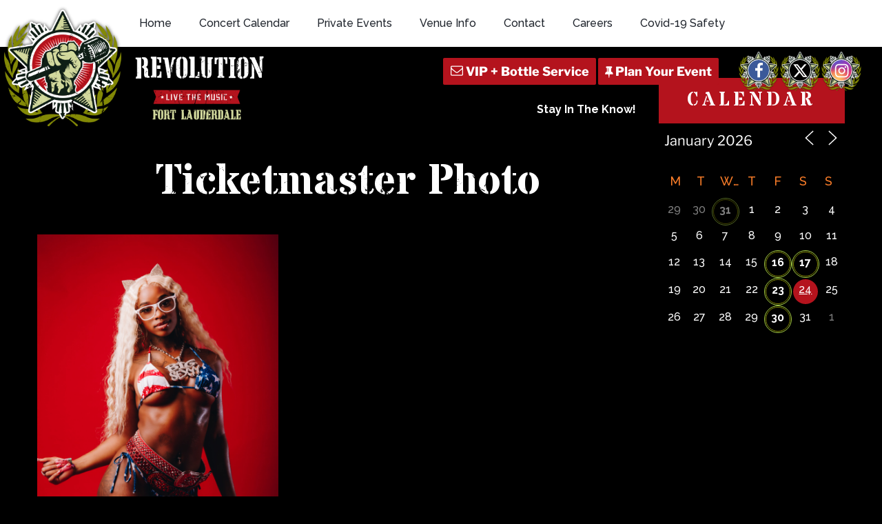

--- FILE ---
content_type: text/html; charset=utf-8
request_url: https://www.google.com/recaptcha/api2/anchor?ar=1&k=6Ldl08cbAAAAAH9SupkTKEYZWd1U15akuxL_KwZ9&co=aHR0cHM6Ly93d3cuam9pbnRoZXJldm9sdXRpb24ubmV0OjQ0Mw..&hl=en&v=PoyoqOPhxBO7pBk68S4YbpHZ&size=invisible&anchor-ms=20000&execute-ms=30000&cb=rqwouxir7kfh
body_size: 48890
content:
<!DOCTYPE HTML><html dir="ltr" lang="en"><head><meta http-equiv="Content-Type" content="text/html; charset=UTF-8">
<meta http-equiv="X-UA-Compatible" content="IE=edge">
<title>reCAPTCHA</title>
<style type="text/css">
/* cyrillic-ext */
@font-face {
  font-family: 'Roboto';
  font-style: normal;
  font-weight: 400;
  font-stretch: 100%;
  src: url(//fonts.gstatic.com/s/roboto/v48/KFO7CnqEu92Fr1ME7kSn66aGLdTylUAMa3GUBHMdazTgWw.woff2) format('woff2');
  unicode-range: U+0460-052F, U+1C80-1C8A, U+20B4, U+2DE0-2DFF, U+A640-A69F, U+FE2E-FE2F;
}
/* cyrillic */
@font-face {
  font-family: 'Roboto';
  font-style: normal;
  font-weight: 400;
  font-stretch: 100%;
  src: url(//fonts.gstatic.com/s/roboto/v48/KFO7CnqEu92Fr1ME7kSn66aGLdTylUAMa3iUBHMdazTgWw.woff2) format('woff2');
  unicode-range: U+0301, U+0400-045F, U+0490-0491, U+04B0-04B1, U+2116;
}
/* greek-ext */
@font-face {
  font-family: 'Roboto';
  font-style: normal;
  font-weight: 400;
  font-stretch: 100%;
  src: url(//fonts.gstatic.com/s/roboto/v48/KFO7CnqEu92Fr1ME7kSn66aGLdTylUAMa3CUBHMdazTgWw.woff2) format('woff2');
  unicode-range: U+1F00-1FFF;
}
/* greek */
@font-face {
  font-family: 'Roboto';
  font-style: normal;
  font-weight: 400;
  font-stretch: 100%;
  src: url(//fonts.gstatic.com/s/roboto/v48/KFO7CnqEu92Fr1ME7kSn66aGLdTylUAMa3-UBHMdazTgWw.woff2) format('woff2');
  unicode-range: U+0370-0377, U+037A-037F, U+0384-038A, U+038C, U+038E-03A1, U+03A3-03FF;
}
/* math */
@font-face {
  font-family: 'Roboto';
  font-style: normal;
  font-weight: 400;
  font-stretch: 100%;
  src: url(//fonts.gstatic.com/s/roboto/v48/KFO7CnqEu92Fr1ME7kSn66aGLdTylUAMawCUBHMdazTgWw.woff2) format('woff2');
  unicode-range: U+0302-0303, U+0305, U+0307-0308, U+0310, U+0312, U+0315, U+031A, U+0326-0327, U+032C, U+032F-0330, U+0332-0333, U+0338, U+033A, U+0346, U+034D, U+0391-03A1, U+03A3-03A9, U+03B1-03C9, U+03D1, U+03D5-03D6, U+03F0-03F1, U+03F4-03F5, U+2016-2017, U+2034-2038, U+203C, U+2040, U+2043, U+2047, U+2050, U+2057, U+205F, U+2070-2071, U+2074-208E, U+2090-209C, U+20D0-20DC, U+20E1, U+20E5-20EF, U+2100-2112, U+2114-2115, U+2117-2121, U+2123-214F, U+2190, U+2192, U+2194-21AE, U+21B0-21E5, U+21F1-21F2, U+21F4-2211, U+2213-2214, U+2216-22FF, U+2308-230B, U+2310, U+2319, U+231C-2321, U+2336-237A, U+237C, U+2395, U+239B-23B7, U+23D0, U+23DC-23E1, U+2474-2475, U+25AF, U+25B3, U+25B7, U+25BD, U+25C1, U+25CA, U+25CC, U+25FB, U+266D-266F, U+27C0-27FF, U+2900-2AFF, U+2B0E-2B11, U+2B30-2B4C, U+2BFE, U+3030, U+FF5B, U+FF5D, U+1D400-1D7FF, U+1EE00-1EEFF;
}
/* symbols */
@font-face {
  font-family: 'Roboto';
  font-style: normal;
  font-weight: 400;
  font-stretch: 100%;
  src: url(//fonts.gstatic.com/s/roboto/v48/KFO7CnqEu92Fr1ME7kSn66aGLdTylUAMaxKUBHMdazTgWw.woff2) format('woff2');
  unicode-range: U+0001-000C, U+000E-001F, U+007F-009F, U+20DD-20E0, U+20E2-20E4, U+2150-218F, U+2190, U+2192, U+2194-2199, U+21AF, U+21E6-21F0, U+21F3, U+2218-2219, U+2299, U+22C4-22C6, U+2300-243F, U+2440-244A, U+2460-24FF, U+25A0-27BF, U+2800-28FF, U+2921-2922, U+2981, U+29BF, U+29EB, U+2B00-2BFF, U+4DC0-4DFF, U+FFF9-FFFB, U+10140-1018E, U+10190-1019C, U+101A0, U+101D0-101FD, U+102E0-102FB, U+10E60-10E7E, U+1D2C0-1D2D3, U+1D2E0-1D37F, U+1F000-1F0FF, U+1F100-1F1AD, U+1F1E6-1F1FF, U+1F30D-1F30F, U+1F315, U+1F31C, U+1F31E, U+1F320-1F32C, U+1F336, U+1F378, U+1F37D, U+1F382, U+1F393-1F39F, U+1F3A7-1F3A8, U+1F3AC-1F3AF, U+1F3C2, U+1F3C4-1F3C6, U+1F3CA-1F3CE, U+1F3D4-1F3E0, U+1F3ED, U+1F3F1-1F3F3, U+1F3F5-1F3F7, U+1F408, U+1F415, U+1F41F, U+1F426, U+1F43F, U+1F441-1F442, U+1F444, U+1F446-1F449, U+1F44C-1F44E, U+1F453, U+1F46A, U+1F47D, U+1F4A3, U+1F4B0, U+1F4B3, U+1F4B9, U+1F4BB, U+1F4BF, U+1F4C8-1F4CB, U+1F4D6, U+1F4DA, U+1F4DF, U+1F4E3-1F4E6, U+1F4EA-1F4ED, U+1F4F7, U+1F4F9-1F4FB, U+1F4FD-1F4FE, U+1F503, U+1F507-1F50B, U+1F50D, U+1F512-1F513, U+1F53E-1F54A, U+1F54F-1F5FA, U+1F610, U+1F650-1F67F, U+1F687, U+1F68D, U+1F691, U+1F694, U+1F698, U+1F6AD, U+1F6B2, U+1F6B9-1F6BA, U+1F6BC, U+1F6C6-1F6CF, U+1F6D3-1F6D7, U+1F6E0-1F6EA, U+1F6F0-1F6F3, U+1F6F7-1F6FC, U+1F700-1F7FF, U+1F800-1F80B, U+1F810-1F847, U+1F850-1F859, U+1F860-1F887, U+1F890-1F8AD, U+1F8B0-1F8BB, U+1F8C0-1F8C1, U+1F900-1F90B, U+1F93B, U+1F946, U+1F984, U+1F996, U+1F9E9, U+1FA00-1FA6F, U+1FA70-1FA7C, U+1FA80-1FA89, U+1FA8F-1FAC6, U+1FACE-1FADC, U+1FADF-1FAE9, U+1FAF0-1FAF8, U+1FB00-1FBFF;
}
/* vietnamese */
@font-face {
  font-family: 'Roboto';
  font-style: normal;
  font-weight: 400;
  font-stretch: 100%;
  src: url(//fonts.gstatic.com/s/roboto/v48/KFO7CnqEu92Fr1ME7kSn66aGLdTylUAMa3OUBHMdazTgWw.woff2) format('woff2');
  unicode-range: U+0102-0103, U+0110-0111, U+0128-0129, U+0168-0169, U+01A0-01A1, U+01AF-01B0, U+0300-0301, U+0303-0304, U+0308-0309, U+0323, U+0329, U+1EA0-1EF9, U+20AB;
}
/* latin-ext */
@font-face {
  font-family: 'Roboto';
  font-style: normal;
  font-weight: 400;
  font-stretch: 100%;
  src: url(//fonts.gstatic.com/s/roboto/v48/KFO7CnqEu92Fr1ME7kSn66aGLdTylUAMa3KUBHMdazTgWw.woff2) format('woff2');
  unicode-range: U+0100-02BA, U+02BD-02C5, U+02C7-02CC, U+02CE-02D7, U+02DD-02FF, U+0304, U+0308, U+0329, U+1D00-1DBF, U+1E00-1E9F, U+1EF2-1EFF, U+2020, U+20A0-20AB, U+20AD-20C0, U+2113, U+2C60-2C7F, U+A720-A7FF;
}
/* latin */
@font-face {
  font-family: 'Roboto';
  font-style: normal;
  font-weight: 400;
  font-stretch: 100%;
  src: url(//fonts.gstatic.com/s/roboto/v48/KFO7CnqEu92Fr1ME7kSn66aGLdTylUAMa3yUBHMdazQ.woff2) format('woff2');
  unicode-range: U+0000-00FF, U+0131, U+0152-0153, U+02BB-02BC, U+02C6, U+02DA, U+02DC, U+0304, U+0308, U+0329, U+2000-206F, U+20AC, U+2122, U+2191, U+2193, U+2212, U+2215, U+FEFF, U+FFFD;
}
/* cyrillic-ext */
@font-face {
  font-family: 'Roboto';
  font-style: normal;
  font-weight: 500;
  font-stretch: 100%;
  src: url(//fonts.gstatic.com/s/roboto/v48/KFO7CnqEu92Fr1ME7kSn66aGLdTylUAMa3GUBHMdazTgWw.woff2) format('woff2');
  unicode-range: U+0460-052F, U+1C80-1C8A, U+20B4, U+2DE0-2DFF, U+A640-A69F, U+FE2E-FE2F;
}
/* cyrillic */
@font-face {
  font-family: 'Roboto';
  font-style: normal;
  font-weight: 500;
  font-stretch: 100%;
  src: url(//fonts.gstatic.com/s/roboto/v48/KFO7CnqEu92Fr1ME7kSn66aGLdTylUAMa3iUBHMdazTgWw.woff2) format('woff2');
  unicode-range: U+0301, U+0400-045F, U+0490-0491, U+04B0-04B1, U+2116;
}
/* greek-ext */
@font-face {
  font-family: 'Roboto';
  font-style: normal;
  font-weight: 500;
  font-stretch: 100%;
  src: url(//fonts.gstatic.com/s/roboto/v48/KFO7CnqEu92Fr1ME7kSn66aGLdTylUAMa3CUBHMdazTgWw.woff2) format('woff2');
  unicode-range: U+1F00-1FFF;
}
/* greek */
@font-face {
  font-family: 'Roboto';
  font-style: normal;
  font-weight: 500;
  font-stretch: 100%;
  src: url(//fonts.gstatic.com/s/roboto/v48/KFO7CnqEu92Fr1ME7kSn66aGLdTylUAMa3-UBHMdazTgWw.woff2) format('woff2');
  unicode-range: U+0370-0377, U+037A-037F, U+0384-038A, U+038C, U+038E-03A1, U+03A3-03FF;
}
/* math */
@font-face {
  font-family: 'Roboto';
  font-style: normal;
  font-weight: 500;
  font-stretch: 100%;
  src: url(//fonts.gstatic.com/s/roboto/v48/KFO7CnqEu92Fr1ME7kSn66aGLdTylUAMawCUBHMdazTgWw.woff2) format('woff2');
  unicode-range: U+0302-0303, U+0305, U+0307-0308, U+0310, U+0312, U+0315, U+031A, U+0326-0327, U+032C, U+032F-0330, U+0332-0333, U+0338, U+033A, U+0346, U+034D, U+0391-03A1, U+03A3-03A9, U+03B1-03C9, U+03D1, U+03D5-03D6, U+03F0-03F1, U+03F4-03F5, U+2016-2017, U+2034-2038, U+203C, U+2040, U+2043, U+2047, U+2050, U+2057, U+205F, U+2070-2071, U+2074-208E, U+2090-209C, U+20D0-20DC, U+20E1, U+20E5-20EF, U+2100-2112, U+2114-2115, U+2117-2121, U+2123-214F, U+2190, U+2192, U+2194-21AE, U+21B0-21E5, U+21F1-21F2, U+21F4-2211, U+2213-2214, U+2216-22FF, U+2308-230B, U+2310, U+2319, U+231C-2321, U+2336-237A, U+237C, U+2395, U+239B-23B7, U+23D0, U+23DC-23E1, U+2474-2475, U+25AF, U+25B3, U+25B7, U+25BD, U+25C1, U+25CA, U+25CC, U+25FB, U+266D-266F, U+27C0-27FF, U+2900-2AFF, U+2B0E-2B11, U+2B30-2B4C, U+2BFE, U+3030, U+FF5B, U+FF5D, U+1D400-1D7FF, U+1EE00-1EEFF;
}
/* symbols */
@font-face {
  font-family: 'Roboto';
  font-style: normal;
  font-weight: 500;
  font-stretch: 100%;
  src: url(//fonts.gstatic.com/s/roboto/v48/KFO7CnqEu92Fr1ME7kSn66aGLdTylUAMaxKUBHMdazTgWw.woff2) format('woff2');
  unicode-range: U+0001-000C, U+000E-001F, U+007F-009F, U+20DD-20E0, U+20E2-20E4, U+2150-218F, U+2190, U+2192, U+2194-2199, U+21AF, U+21E6-21F0, U+21F3, U+2218-2219, U+2299, U+22C4-22C6, U+2300-243F, U+2440-244A, U+2460-24FF, U+25A0-27BF, U+2800-28FF, U+2921-2922, U+2981, U+29BF, U+29EB, U+2B00-2BFF, U+4DC0-4DFF, U+FFF9-FFFB, U+10140-1018E, U+10190-1019C, U+101A0, U+101D0-101FD, U+102E0-102FB, U+10E60-10E7E, U+1D2C0-1D2D3, U+1D2E0-1D37F, U+1F000-1F0FF, U+1F100-1F1AD, U+1F1E6-1F1FF, U+1F30D-1F30F, U+1F315, U+1F31C, U+1F31E, U+1F320-1F32C, U+1F336, U+1F378, U+1F37D, U+1F382, U+1F393-1F39F, U+1F3A7-1F3A8, U+1F3AC-1F3AF, U+1F3C2, U+1F3C4-1F3C6, U+1F3CA-1F3CE, U+1F3D4-1F3E0, U+1F3ED, U+1F3F1-1F3F3, U+1F3F5-1F3F7, U+1F408, U+1F415, U+1F41F, U+1F426, U+1F43F, U+1F441-1F442, U+1F444, U+1F446-1F449, U+1F44C-1F44E, U+1F453, U+1F46A, U+1F47D, U+1F4A3, U+1F4B0, U+1F4B3, U+1F4B9, U+1F4BB, U+1F4BF, U+1F4C8-1F4CB, U+1F4D6, U+1F4DA, U+1F4DF, U+1F4E3-1F4E6, U+1F4EA-1F4ED, U+1F4F7, U+1F4F9-1F4FB, U+1F4FD-1F4FE, U+1F503, U+1F507-1F50B, U+1F50D, U+1F512-1F513, U+1F53E-1F54A, U+1F54F-1F5FA, U+1F610, U+1F650-1F67F, U+1F687, U+1F68D, U+1F691, U+1F694, U+1F698, U+1F6AD, U+1F6B2, U+1F6B9-1F6BA, U+1F6BC, U+1F6C6-1F6CF, U+1F6D3-1F6D7, U+1F6E0-1F6EA, U+1F6F0-1F6F3, U+1F6F7-1F6FC, U+1F700-1F7FF, U+1F800-1F80B, U+1F810-1F847, U+1F850-1F859, U+1F860-1F887, U+1F890-1F8AD, U+1F8B0-1F8BB, U+1F8C0-1F8C1, U+1F900-1F90B, U+1F93B, U+1F946, U+1F984, U+1F996, U+1F9E9, U+1FA00-1FA6F, U+1FA70-1FA7C, U+1FA80-1FA89, U+1FA8F-1FAC6, U+1FACE-1FADC, U+1FADF-1FAE9, U+1FAF0-1FAF8, U+1FB00-1FBFF;
}
/* vietnamese */
@font-face {
  font-family: 'Roboto';
  font-style: normal;
  font-weight: 500;
  font-stretch: 100%;
  src: url(//fonts.gstatic.com/s/roboto/v48/KFO7CnqEu92Fr1ME7kSn66aGLdTylUAMa3OUBHMdazTgWw.woff2) format('woff2');
  unicode-range: U+0102-0103, U+0110-0111, U+0128-0129, U+0168-0169, U+01A0-01A1, U+01AF-01B0, U+0300-0301, U+0303-0304, U+0308-0309, U+0323, U+0329, U+1EA0-1EF9, U+20AB;
}
/* latin-ext */
@font-face {
  font-family: 'Roboto';
  font-style: normal;
  font-weight: 500;
  font-stretch: 100%;
  src: url(//fonts.gstatic.com/s/roboto/v48/KFO7CnqEu92Fr1ME7kSn66aGLdTylUAMa3KUBHMdazTgWw.woff2) format('woff2');
  unicode-range: U+0100-02BA, U+02BD-02C5, U+02C7-02CC, U+02CE-02D7, U+02DD-02FF, U+0304, U+0308, U+0329, U+1D00-1DBF, U+1E00-1E9F, U+1EF2-1EFF, U+2020, U+20A0-20AB, U+20AD-20C0, U+2113, U+2C60-2C7F, U+A720-A7FF;
}
/* latin */
@font-face {
  font-family: 'Roboto';
  font-style: normal;
  font-weight: 500;
  font-stretch: 100%;
  src: url(//fonts.gstatic.com/s/roboto/v48/KFO7CnqEu92Fr1ME7kSn66aGLdTylUAMa3yUBHMdazQ.woff2) format('woff2');
  unicode-range: U+0000-00FF, U+0131, U+0152-0153, U+02BB-02BC, U+02C6, U+02DA, U+02DC, U+0304, U+0308, U+0329, U+2000-206F, U+20AC, U+2122, U+2191, U+2193, U+2212, U+2215, U+FEFF, U+FFFD;
}
/* cyrillic-ext */
@font-face {
  font-family: 'Roboto';
  font-style: normal;
  font-weight: 900;
  font-stretch: 100%;
  src: url(//fonts.gstatic.com/s/roboto/v48/KFO7CnqEu92Fr1ME7kSn66aGLdTylUAMa3GUBHMdazTgWw.woff2) format('woff2');
  unicode-range: U+0460-052F, U+1C80-1C8A, U+20B4, U+2DE0-2DFF, U+A640-A69F, U+FE2E-FE2F;
}
/* cyrillic */
@font-face {
  font-family: 'Roboto';
  font-style: normal;
  font-weight: 900;
  font-stretch: 100%;
  src: url(//fonts.gstatic.com/s/roboto/v48/KFO7CnqEu92Fr1ME7kSn66aGLdTylUAMa3iUBHMdazTgWw.woff2) format('woff2');
  unicode-range: U+0301, U+0400-045F, U+0490-0491, U+04B0-04B1, U+2116;
}
/* greek-ext */
@font-face {
  font-family: 'Roboto';
  font-style: normal;
  font-weight: 900;
  font-stretch: 100%;
  src: url(//fonts.gstatic.com/s/roboto/v48/KFO7CnqEu92Fr1ME7kSn66aGLdTylUAMa3CUBHMdazTgWw.woff2) format('woff2');
  unicode-range: U+1F00-1FFF;
}
/* greek */
@font-face {
  font-family: 'Roboto';
  font-style: normal;
  font-weight: 900;
  font-stretch: 100%;
  src: url(//fonts.gstatic.com/s/roboto/v48/KFO7CnqEu92Fr1ME7kSn66aGLdTylUAMa3-UBHMdazTgWw.woff2) format('woff2');
  unicode-range: U+0370-0377, U+037A-037F, U+0384-038A, U+038C, U+038E-03A1, U+03A3-03FF;
}
/* math */
@font-face {
  font-family: 'Roboto';
  font-style: normal;
  font-weight: 900;
  font-stretch: 100%;
  src: url(//fonts.gstatic.com/s/roboto/v48/KFO7CnqEu92Fr1ME7kSn66aGLdTylUAMawCUBHMdazTgWw.woff2) format('woff2');
  unicode-range: U+0302-0303, U+0305, U+0307-0308, U+0310, U+0312, U+0315, U+031A, U+0326-0327, U+032C, U+032F-0330, U+0332-0333, U+0338, U+033A, U+0346, U+034D, U+0391-03A1, U+03A3-03A9, U+03B1-03C9, U+03D1, U+03D5-03D6, U+03F0-03F1, U+03F4-03F5, U+2016-2017, U+2034-2038, U+203C, U+2040, U+2043, U+2047, U+2050, U+2057, U+205F, U+2070-2071, U+2074-208E, U+2090-209C, U+20D0-20DC, U+20E1, U+20E5-20EF, U+2100-2112, U+2114-2115, U+2117-2121, U+2123-214F, U+2190, U+2192, U+2194-21AE, U+21B0-21E5, U+21F1-21F2, U+21F4-2211, U+2213-2214, U+2216-22FF, U+2308-230B, U+2310, U+2319, U+231C-2321, U+2336-237A, U+237C, U+2395, U+239B-23B7, U+23D0, U+23DC-23E1, U+2474-2475, U+25AF, U+25B3, U+25B7, U+25BD, U+25C1, U+25CA, U+25CC, U+25FB, U+266D-266F, U+27C0-27FF, U+2900-2AFF, U+2B0E-2B11, U+2B30-2B4C, U+2BFE, U+3030, U+FF5B, U+FF5D, U+1D400-1D7FF, U+1EE00-1EEFF;
}
/* symbols */
@font-face {
  font-family: 'Roboto';
  font-style: normal;
  font-weight: 900;
  font-stretch: 100%;
  src: url(//fonts.gstatic.com/s/roboto/v48/KFO7CnqEu92Fr1ME7kSn66aGLdTylUAMaxKUBHMdazTgWw.woff2) format('woff2');
  unicode-range: U+0001-000C, U+000E-001F, U+007F-009F, U+20DD-20E0, U+20E2-20E4, U+2150-218F, U+2190, U+2192, U+2194-2199, U+21AF, U+21E6-21F0, U+21F3, U+2218-2219, U+2299, U+22C4-22C6, U+2300-243F, U+2440-244A, U+2460-24FF, U+25A0-27BF, U+2800-28FF, U+2921-2922, U+2981, U+29BF, U+29EB, U+2B00-2BFF, U+4DC0-4DFF, U+FFF9-FFFB, U+10140-1018E, U+10190-1019C, U+101A0, U+101D0-101FD, U+102E0-102FB, U+10E60-10E7E, U+1D2C0-1D2D3, U+1D2E0-1D37F, U+1F000-1F0FF, U+1F100-1F1AD, U+1F1E6-1F1FF, U+1F30D-1F30F, U+1F315, U+1F31C, U+1F31E, U+1F320-1F32C, U+1F336, U+1F378, U+1F37D, U+1F382, U+1F393-1F39F, U+1F3A7-1F3A8, U+1F3AC-1F3AF, U+1F3C2, U+1F3C4-1F3C6, U+1F3CA-1F3CE, U+1F3D4-1F3E0, U+1F3ED, U+1F3F1-1F3F3, U+1F3F5-1F3F7, U+1F408, U+1F415, U+1F41F, U+1F426, U+1F43F, U+1F441-1F442, U+1F444, U+1F446-1F449, U+1F44C-1F44E, U+1F453, U+1F46A, U+1F47D, U+1F4A3, U+1F4B0, U+1F4B3, U+1F4B9, U+1F4BB, U+1F4BF, U+1F4C8-1F4CB, U+1F4D6, U+1F4DA, U+1F4DF, U+1F4E3-1F4E6, U+1F4EA-1F4ED, U+1F4F7, U+1F4F9-1F4FB, U+1F4FD-1F4FE, U+1F503, U+1F507-1F50B, U+1F50D, U+1F512-1F513, U+1F53E-1F54A, U+1F54F-1F5FA, U+1F610, U+1F650-1F67F, U+1F687, U+1F68D, U+1F691, U+1F694, U+1F698, U+1F6AD, U+1F6B2, U+1F6B9-1F6BA, U+1F6BC, U+1F6C6-1F6CF, U+1F6D3-1F6D7, U+1F6E0-1F6EA, U+1F6F0-1F6F3, U+1F6F7-1F6FC, U+1F700-1F7FF, U+1F800-1F80B, U+1F810-1F847, U+1F850-1F859, U+1F860-1F887, U+1F890-1F8AD, U+1F8B0-1F8BB, U+1F8C0-1F8C1, U+1F900-1F90B, U+1F93B, U+1F946, U+1F984, U+1F996, U+1F9E9, U+1FA00-1FA6F, U+1FA70-1FA7C, U+1FA80-1FA89, U+1FA8F-1FAC6, U+1FACE-1FADC, U+1FADF-1FAE9, U+1FAF0-1FAF8, U+1FB00-1FBFF;
}
/* vietnamese */
@font-face {
  font-family: 'Roboto';
  font-style: normal;
  font-weight: 900;
  font-stretch: 100%;
  src: url(//fonts.gstatic.com/s/roboto/v48/KFO7CnqEu92Fr1ME7kSn66aGLdTylUAMa3OUBHMdazTgWw.woff2) format('woff2');
  unicode-range: U+0102-0103, U+0110-0111, U+0128-0129, U+0168-0169, U+01A0-01A1, U+01AF-01B0, U+0300-0301, U+0303-0304, U+0308-0309, U+0323, U+0329, U+1EA0-1EF9, U+20AB;
}
/* latin-ext */
@font-face {
  font-family: 'Roboto';
  font-style: normal;
  font-weight: 900;
  font-stretch: 100%;
  src: url(//fonts.gstatic.com/s/roboto/v48/KFO7CnqEu92Fr1ME7kSn66aGLdTylUAMa3KUBHMdazTgWw.woff2) format('woff2');
  unicode-range: U+0100-02BA, U+02BD-02C5, U+02C7-02CC, U+02CE-02D7, U+02DD-02FF, U+0304, U+0308, U+0329, U+1D00-1DBF, U+1E00-1E9F, U+1EF2-1EFF, U+2020, U+20A0-20AB, U+20AD-20C0, U+2113, U+2C60-2C7F, U+A720-A7FF;
}
/* latin */
@font-face {
  font-family: 'Roboto';
  font-style: normal;
  font-weight: 900;
  font-stretch: 100%;
  src: url(//fonts.gstatic.com/s/roboto/v48/KFO7CnqEu92Fr1ME7kSn66aGLdTylUAMa3yUBHMdazQ.woff2) format('woff2');
  unicode-range: U+0000-00FF, U+0131, U+0152-0153, U+02BB-02BC, U+02C6, U+02DA, U+02DC, U+0304, U+0308, U+0329, U+2000-206F, U+20AC, U+2122, U+2191, U+2193, U+2212, U+2215, U+FEFF, U+FFFD;
}

</style>
<link rel="stylesheet" type="text/css" href="https://www.gstatic.com/recaptcha/releases/PoyoqOPhxBO7pBk68S4YbpHZ/styles__ltr.css">
<script nonce="jYnEjU06kFxM92Vovxzlcg" type="text/javascript">window['__recaptcha_api'] = 'https://www.google.com/recaptcha/api2/';</script>
<script type="text/javascript" src="https://www.gstatic.com/recaptcha/releases/PoyoqOPhxBO7pBk68S4YbpHZ/recaptcha__en.js" nonce="jYnEjU06kFxM92Vovxzlcg">
      
    </script></head>
<body><div id="rc-anchor-alert" class="rc-anchor-alert"></div>
<input type="hidden" id="recaptcha-token" value="[base64]">
<script type="text/javascript" nonce="jYnEjU06kFxM92Vovxzlcg">
      recaptcha.anchor.Main.init("[\x22ainput\x22,[\x22bgdata\x22,\x22\x22,\[base64]/[base64]/[base64]/[base64]/[base64]/UltsKytdPUU6KEU8MjA0OD9SW2wrK109RT4+NnwxOTI6KChFJjY0NTEyKT09NTUyOTYmJk0rMTxjLmxlbmd0aCYmKGMuY2hhckNvZGVBdChNKzEpJjY0NTEyKT09NTYzMjA/[base64]/[base64]/[base64]/[base64]/[base64]/[base64]/[base64]\x22,\[base64]\\u003d\\u003d\x22,\x22wpLDrcOgwqvCrsOew6XDp8OgPsKsVmLDiMKiRkkDw7nDjynCssK9BsKAwqpFwoDCi8Oyw6YswqTCsnAZN8OXw4IfLWUhXUUBVH44cMOMw49qdRnDrUrCmRUwEWXChMOyw6BjVHhfwrcZSk97MQVyw6Jmw5gEwpgawrXCsz/[base64]/CjMK2wqhKwosHMcKRPMK8DsOZcTsVwqlRFMKWwpLCj3DCkihuwoPCoMKeN8Osw68If8KvdgIywqd9wrkCfMKPOsKIYMOIaERiwpnCtcOHIkAxSE1aIUpCZWLDoGMMBsOnTMO7wq3Ds8KEbBJHQsOtKiI+e8Kuw4/DtilvwrVJdBnCrFd+R0XDm8Oaw6XDosK7DTTCuGpSDAjCmnbDv8KsIl7CvHMlwq3CpcKqw5LDrhzDnVcgw4/CqMOnwq8ew6/CnsOzWMOUEMKPw4nCkcOZGRYxEEzCo8OQO8OhwoUnP8KgA3fDpsOxDcKIMRjDtG3CgMOSw5rCmHDCgsKfJcOiw7XCqSwJBwvCjTAmwrHDosKZa8O4ccKJEMK7w6DDp3XCssOewqfCv8K/[base64]/wrhGfsKwS8OpU8OQZXBlWMKnLTvDscOXQ8KkTh9Bwp/[base64]/PW8dPMOrw7FZwrpIBgh2w5FAwo/[base64]/CrF/DoTXDtsO4w7h+w6JDw6Ydwr7CpsO+wrDClR4Gw6hjZS7DtMK7wq02eVgYIjpRSnrDmcOQXTU7BgdAacOYMcOVFMKqeQzCpMOCNQ/ClcKQFcKCw57DljNbKRU2wogpY8O5wprCtR9PJMKfXC/DqsObwqV2w5M1BsOIJyrDlSDCjhgUw6sNw4TDhcK5w6/[base64]/w7IKcGJ2InpQTcKIw4nDvMKTJHjCkG7Ct8O4w7c2wpnCocKyAzPClFJxIMOjDcOGLjXDkzgDOcOjID7CsUvDk38IwodCUH3DtTFMw7U2SAXDiXbDjcK+ZgvDmHzDsmzCg8OtE04SOm0hwpJmwqUZwppZYy13w4fCoMOqw7bDvhxIwrI2wp/[base64]/wrPDlcKEV8OrwpIRHsOxw5IyF3TClXxQw7dpwpUBwog8wonChsKuP2XCjUnDpFfChTPDgsKZwq7CvsONbMO6UMOsRQlPw6hvw5rCiUTCmMOpFsO+w7tyw6/Dgg5NbDTCjhvCnCZKwoDDuy0dGWnCpsKHdj4Ww5lTU8OaPy7CjGcpMcOfwoxiw5TDkMOAcz/[base64]/DmsOIMcOXe8OgfGodwrjCs05hB0jCl0JTdcKmLxkpwpbCoMKsQnDCicK/ZMK2wpzCqsKbB8KmwqhjwrvDm8KVcMOKwovClcOPWsKBGQPCmz/DhkkbUcKFwqLDq8Ocw7F4w6QyF8KUw5hfMhXDoCBLaMOhJ8KuCiMKw6w0Q8Kzc8OgwpLCj8KWw4QqRi7Dr8KswqLCnUrDqD/DqsK3JsKWworCl2/CkDvDh1LCtEgnwp0vQsOYw6zCjMO5wpsjwp/DmMK8XFNywrtqX8OQIn4Cwqp7w7zDgl8DakXCsGrDmcKvwr4dT8O2w4Rrw6UCw6DCh8KbPEEEwqzCvEY4S8KGAcKBC8O1woXCpVRaYMK7w7/ChMO4AGsjw5bCqsOIwqFgMMOTw4/[base64]/DucO5MFDDqsKrwr/CiMKrMA8MwqDDgUJPQhnDiGbDrXYAwodywqjDhMOzCWpPwp4RQMKxGxvDtmV7dcO/[base64]/[base64]/wobDj1LCnUo+wosDw6TDhMOkZHBvAHfCisOcwpHClcKUfMOjS8OXdsKwZ8KnBsOFSSrCkyF0PcKjwqXDqMKqwqDDhj8PEsOOwr/DgcOnGnMKwo/CnsK0Il3DoHBDDHHDnTg8NcKZIjLDpS52a2bCn8K1QCzDsmcQwqsxNMODfcKBw7/DlMO6wq1zwrvCuS7Cn8KGw4jCv1Iywq/CnMKWwr9GwoBVBcKNw7sNN8KEQ0t1w5XCu8KFw6lhwrRGwrvCvcKoR8OENMOmHcKnBMKWw4oxNj3DvW3DtsOSwpgOWcOfVMK1Cy/Di8K0wr12wrfCpxnCuV/CksKZw555w5gLZMK8wobDjMKdJ8Kfd8OPwoDDuEIkwp9nfQNAwp8Vwpw2wp5ueygEw6vChgg+JcKTw5hlwrnDs0HCsE9ydXHCnGDCvsOqw6N6wpfCtEvDk8Olwp/DksOgYH0Fw7PCrcOADMKaw73DpkzCjnfCusOOw43DiMKta33DkDvDhlXDlMK6QcOGWm4bWQQaw5TCqw1pwr3Cr8OefsKyw53DlGU/w65HcMOiw7YTPSl9PC/Cp3HCvk1wYMOOw6h7bcKuwoEoeBvCk2orw7PDp8KGBsKEVMKMCMKzwpbCm8O/w65FwplSTcOAbVHDo0M3w47DgWnCsS8Yw6RaF8O/wqo/wp7CpsOGw71VSUVVwrfCjMORMHTCp8KDHMOaw6pkwoFJN8OqRsOZBMOwwr8uI8OKUz3Cgl0fXUclw5nCu2sDwqPDucOgbMKUaMOgwpHDocK8F1TDicO9IGEwwpvCnMODNMOHAXXDlsOVfRDCvcKDwqw/w5YowonCncKIGl9cLMO6WgXCui1dMMKcHD7CjsKOwr5MbyjCpm/[base64]/DmsORwpQvw5HCnzXDrcKpw7XDiMOCw7bCg8OQw6ZpKzlbLCPDkGExw5chwpBHOgJfMUnDgsOww7jCglbCt8OYPzHCmzDDp8KQCsKTJ07CpMOrKMKKwoZ0LXN9N8O7wpFBw6HCphVdwqrCiMKdEMKSwqUjw4YCI8OuBhzCrcKWCsK/FixnwrrCr8OTCcOlw4EBwp4paj5MwrDDvSsvBMK8CcK2X0Q8w5Ezw6TCocOhO8O/w5pMIcOyJ8KBQ2dqwoDChcKFN8KEGMKMU8ORS8KPWcK0HjAONcKbwocAw7bCgcOEw7NHPT3Co8Oaw5zCmgdVEk4TwonCnn13w7zDu2TDr8Ktwr08IjrCpMKmCyvDisO/RW/CowfDgl1HIsKvw7fCpcKwwrVpcsKvdcKcw45mw6rCgE1jQ8O3W8OITgwRw7rDtnREwqguCcKQbMOdGU7DvE8vEcOSwqTCvC/DuMKVQ8OPOno0AnoJw6NGdxfDpnkGw6TDokrCpnwNOy7DhA7DosOjw5o8wobDocKeBcKVGBxbAsO2w7UcaF/Dq8KZZMKHwo/Cg1JSC8O/wqgQXsKxw7xGQg5uw7Nbw6HDoFRnWcOkwrjDksO6K8Kyw58xwoA6w75wwqMhbSZVwo/ClMOaCHTDnBdZXcKoOcKsAMK+w7snMjDDu8OHw7nCtsO5w4bCuB3CszHCmiDDtHDCqBfCiMOSwpfDiUPCmntXdsOIwrDCnSDDsHfDu3Viw7dOwoPCu8Kkw4/DnihyVMOiw63CgcKeesOWwpzCusKLw47CvC1Tw5dSw7Rdw6YYwoPCsS9iw7B9BULDuMOVERvDq2/DkcOsHsOgw6Vew7gYHMKuwqPDq8OLFXLCrT8oMA7DlgVYwoJkwp7DoWckJ37Cnx4KMcKgTD5lw74MCRJ0w6LDlcKkLhZ5wqcJw5pEw4ImJ8K0aMOZw5zCm8K7wofDssOmwqRjw5zCq0d0wo/DiA/[base64]/DkcKMdGvDo8OEwqLCkMK8RQVkK8Kgwq/DiG4iXWQfwq8/L23DunHComNzUcOgwrktw57CoH/[base64]/DpMOEw4VTwqHDj8Kdc8OPw43Dg8OAwpU9w4rCrMOSHBvCrlxwwqbDs8KdJDFBLcOuPWHDicKEwp5Qw6PDuMO3wrA4w6fDn2FRwrJLwqIOwp0sQAbCk2nCjWjCr1LCucOCN3/CmEwSRcKibWDCpcKew4ZKJwdmIm9REsKXw7bDt8OEbXDDlyBMNndMI0/CrwgPfhUxWilUUMKObWLDt8OpDsK8wrXDkMK6c2U7aDbCpcOuQMKOw73DgHjDumTDm8OfwpXCnCBlXMKZwr3Cl3vCqWjCuMKRwpfDm8OaQ2JZHWrDmXUUdj90C8ODwp/CrjJpT0ZxbxzCoMOWYMOWbMOUEsKaI8OxwpkaMy3DpcOeGnzDkcKrw5oSGcOuw6VVw6jCp0dKwrzDqmAqMMOWa8O1XsOEWWHCn1TDlQdzwoTDiRDCkl8DX3rCtMK0K8OgYTHDrklYOcOfwr9jK1bCjTwIw49yw5rDnsOswpdWHnnCg0DCix4lw7/DlQt/[base64]/DkDjDoMKbZsO1IcOHLUEUSRQrw4kNw6lJw7DDokDCrxoKDcO8cGrDqnIKeMO7w6LCnV5RwqjCkAA9RU/Cl2TDmTZJw6djFcKYSjxowpcfDRdiwo3CthPChsO/w5xWHcOIA8OEGsK8w6cmJsKHw7PDq8O1RsKBw7TDgMOcFFLDocOcw7sxH1PCsivDrSQNCMOfcVU6wofCnWLClcKgLGvCl11Ew45Pw7XCp8KOwpjCpsKmUSbCoH/CqsKAw5PCjMOJPcO/w6oVw7bCucKhHFIjfD8SLMKwwqrCh0vDvVvCqWRswoM4wrDDksOnCsKeFQ/DqQkWb8O6wqnCjkxwXXAtwo3CpidBw51oYV7DpxzCrn8YA8Oew4zDgsKxw4U0DFzDj8OPwoLCisOqDcOWYcOicMKxw4bDq1vDpwnDksOxC8OfLQPCt3dRD8OMw6UtT8Kjw7YYK8Osw5JAwroKFMOKwo/DncKPdRk0w7bDosK/ARHDtwbCusOSKRPDii5qHml/[base64]/w7fDs8O/w4Niw4vCrMKuwp/CgMKPJkrCjjN7w5HCrSHCpEjDmMOzw6YPS8KBZMKSKlXCqS06w6fCrsOIwq9Vw57DlcKvwr7DsXYQJcKRwrfClMKzwo1AdsOgGVXCp8O9fCbDrcOVQcK8AQRcUi12w6gSYX5icMOrQMKhw5jCr8OWw6s1c8OIEsKQGGFiFMKnwo/DrEfDkwLCgGvCoildBMK7JcOgw4Z0wo4CwpE2YxTCs8KhKjrDucOxKcKmwodOw45bK8K2w4XCvsOswoTDuR/[base64]/[base64]/CpU/DkxsqwqVpQ37CuXTDiyJNwo/DnMOkNVhWw5sZDRzCpcKyw5/CnTnDjgHDjgvCoMO1wo1Hw4YCw57ChSvChcK2ZMOAw68uWS4Twr5Mwod2fwhOb8Ksw5pfwoTDhiojwpLCj2XClV/[base64]/Do1pUw6zDunx2w6nCscKYwojDnsKjwqvCn2/Cl3VJw6zDjlPCtcKyK2UYw5fDtsOJGV7CsMKhw7k8CEjDglXCo8KzwoLDixUsw6nCmkHDuMORw6ZXwpUnw4nDgCACM8KNw43DvGkLLsOHUsKPKUrDisK1TmzCjsKEwrMYwocWNRDCvcOgwooPGcOJwpgNXcKQRcOSOsOHGQhhwowrwrFrwobDkDrDqEzCusO/wqXDssK3OMK5wrLCmh/DscKbesKCaHAdOQk2HMKnwqjCrAE7w7/CohPCjDLChiNfw6XDqsOMw6EybygJw4DDiW/DqMKXe0oSw7EZasKDw5Vrwpwgw7nCiWrDjhIBw7kfwoNOw6nDkcKYw7LDq8Kuw5V6PMKiw6rDhijDjMODD0bCvHLCs8K8EADCiMKXSXbCh8Obwr8cJgJJwoTDhm8ZU8OAE8O+wo3CoBvCucKORcOgwr/[base64]/[base64]/DlTvDoXpywpwzMznDtxsdAsOgwprDt0lbw5HDj8OBTm4Hw4fCisKvw6rDlMOHAxxvwpsBwrDDtjc/EUjDhFnCo8KXwqPCqkUIOsOYCsKRwqTDkWjDqW/CjcK0fV0Fw5k/Dm3DucKVCcOow7LDrErChcKmw61/fGJhwobCocOHwqt5w73DgmbCgg/[base64]/[base64]/CrcKnCMK7w4Q+TAYVNsKGB8OpwqXCocK1wpswb8KnTcKZw5ZTw6/[base64]/w6p5bcKXw5TCr2sTw7oTbg/DtMKAw7VBw5vCgMKKQsKhXB5FLgYgUcOaw5/Dl8KyQUF9w6IRw5bDn8Otw4sdw4fDtSITw67CtjjCoXbCt8Klw7oFwr7ClcOjwpAhw4DDt8Opw7HDgMOSb8KpKnjDmVY0wp3CvcKmwpUmwpDDrMO/w6AFByTDh8OQw6oPwqRUwrrDrwVvw7tHwrLDj30uwqtwbgLCgMK0w69XOVgww7DCgcOUSA11PsKIwogpwpdhYgR+aMOSwos2PEFrUDEKwp1VXMOGw7prwp82w7/Cn8KGw4RWCsKMSGDDk8OJw6DCksOJw5YfEMOWX8OKwpnCkz5gCcKowqDDsMKPwrs8wpDDhgMpI8KqdXVSHsOPw4BMBcK/WcKPJnTCuC5SKcKFCSDDvMOaVA7ClMKvwqbDgcKkKcKDwoTDhUvDh8O2w5HDpGDDrlTCrcKHHcOCwpdibjcNw5cZKypHw7bCn8KPwofDiMKgwrPCmcKcwoxQesOxw57CiMO4w7s8TCrDqCI2DwMNw4Aow6Mdwq/[base64]/wqTDkzlQwqQafD8KZlIRw6PCicOEwrPDvcK7wqgJw6oUYQwcwod/fRjClMODwo/DkMKRw6LDkhjDsEQuw7rCvMOKAcO1aRbCoHHDiVTClsKURBtRckDCqGDDhMKYwrFqThhWw7nDvjkZTGjCr3nChA0vUiTCrsO7VMKtahNNw4xJGcKtw50aanw+a8OCw7jChsKNKCRewrnDusKEGXYoVsODJsKSdDnCs0Mvw5vDvcKHwo8/DSPDoMKOOMKkM3vCoSHDs8KSSBhgPzLCkcKdwpAEwroCHsKnCMKNw7vCnMOmPU1Vwr82acO2AcKfw4vCilhBCcKTwpFXMCUvV8O7w5jCgTTDv8OEw5DDlMKVw5/CjsKmMcKxWTUnWw/DrMKpw5EBPcKFw4jDk2HChcOuw5TCksKGw7DDnsOlwrbCisKmwo8Ow41swqrDj8KSeHvDgMKlBDF0w70CDXwxw4DDgV7CunzDisOaw68VQnTCmzNrw4vCnGXDvsKJR8OYesK3XwPCgMKKf2TDh0wXY8KwTcOXw5YTw6dtFgF3wotlw5s/b8OgC8OjwqdkCMK3w6fCgcKmGyV1w4xJw4nDgAN3w47DscKAHxvDjsKEwoQQMcOrVsKTwpPDi8O4LMOjZwBvwrYYIMOtfsKUw7LDtSF4wppDBThbwo/CvMKYCMOhwrdbw5HDucOxw5zCnnxqbMKeUsOUfQTDqEvDrcOVwobCvsOmwqnDnsK5W3tKwo5RcgZWXcOfWi7CvsORdcK2EcKOw7bDsjHDtA4Uw4VYwoBGw7/[base64]/Dgjxrw4gtb2XDlHTChsK+wopQPEEHw6HCmMKFw6XCsMKiPicmw4QrwqdxXSV8YsKISivDgsOqw7TDpsOcwpzDlsOowo3Cuy/Co8OVJCzChQBOAEVlwqXDisOGDMK2G8KjAUrDtMKRw78LbsKYCF1vf8KwR8KVdCDCvjPDs8OPwprCnsORX8Opw53DqsKkw5TChFczwqJew7MyC1gOUDxdwrXDq3bCs0bCpCnCuzrDoGfDqS3DvMOTw5JfNEjCgndDLcOQwqIzwp/Dn8KwwroBw4UUGsOCO8KXwoNGCsOBwp/CucKvw4hqw55ywqg7wqJKFsOXwrNRVRfColktw6bDgS7CocOJwqkaFV3Coh5mwodkwqANGsOpc8OuwoF4w5gUw59VwoJRO2LCtxvDmgzCv2tkw4DCqsKvS8Okwo7DhMKzwr3CrcKwwpLDncKnwqPDh8OIDGd1dFRowq/[base64]/w4Ayw5/[base64]/DisO1YsOmw5MCwoDCl8KnwrDCgmFEwqrCgMKzP8KiwozCosKrVyzCvnbDjcKNwpfDm8KVZcOpPyfCkMKiwprDrC/CmsOpA0rCv8KPL1Q4w7A0w7LDim/[base64]/DtiTCvMKIw40Gw47CklZJRnrDgcOgY8Kiw6FsJRzCuMO+PGQ/wo0nDwY2LFYIw6fCtMOGwqJdwprDhsOzQMOZX8K5FnfCjMKqPsOIRMO/w7pVBQfClcOBR8O1PsOuw7FXGCwhwr3DqVYjS8KMwq/Dl8KewqVxw7DCvTthACcTLcKnOsK5w6wfw5VfO8KrcHlxwpzCnEXDg1HCgMKOw4/CucKAwrADw7skNcOxw53DjMKYWWnCli1JwqnDsAtfw71uDsO6UsOhGQQPwrBocsO7wrbCmcKhKMO3fsKkwrcbSkbClcKuGsKudsKRE1cGwotAw5YHTsO6wobCrMOHw75EFcKDRTcDw6M5w6DCpljDvMK/w7IzwrfDqsK8IcKePcKQSS16wqMRDzbDk8KXLHJWw57CksKPesO/CErCqWjCjS4Od8KEZcOLa8OuI8O7UsKSP8KHw5bCqjHDs1LDusOUeEjCiV/[base64]/DhAQxw6XCklfDpsOMfcK3wq1XwrHCusKGwpJCw7nCksKkw68Dw51gwojCi8OVw7vCu2HChS7CpsKlQBTDjcOeKMOywq/DoVDDscKAw6RrXcKaw7w/LcOPL8KNwqQWdsK2w4zDlMOzQxvCtm3DtFszwqsXY1RkIBXDtHPDo8OtBiRsw5wSwpJzw7LDpsK0w585B8KIw5FOwp4ewqrDoDDCuHXCiMKzwqbDqXvCgsKZwonCmzLDhcO2RcOnIRnChDTCk1/Dj8OuLx5nwrbDqsOSw4pZUCtqw5HDtz3DvMKPYDbClMOmw63CpMKww6/ChcO1wpcYw7zCukLCmSLCpU3DssKjBkrDjcKhWsOzQ8OkCXk2w4DCj2HDoxIrw47Cn8KlwoBraMO/EQBhX8Ouw70SwqnDhMOcH8KKXUp4wqPDrT3DsUwTDzjDksOOw4phw4V3woDCgXXDqsORYMOIwpMQNcO7GsO0w7/[base64]/DsMKFw6FtwoZZwqgsXcO8YcOIw61LEx8wP3LDtlciR8OEwowAwqnCrcK8fMKrwqnCocKWwpPClMO9AMK9wopfD8Olw5zDoMKzwrbDuMOXwqgdFcKQLcOvw6DDh8OJw4xGwpLDnMOtTxUsODVkw7NXb3MVwrI7w5wVAV/DhcKvw7JAwqRzYwbCusOwTCLCgzFAwpDCu8K/[base64]/DpVY5V2BAbcOwEEt5wpptOMOowpt9bVQ1w5/CqzkoInpdw6HDnMOtNsOzw6wYw5VPwockwrvDnXE5PR99Hxh8KGjCocOIZSMLIlPCvG3DlRjDosKLPEcTCmUBXsK0worDqllKFj4ww7HCvcOhY8Kuw5lXXMK+PAUYE3PDv8KTCjvDlgkjDcO7wqTCkcKxTcKYB8OtcibDhsOUw4TDvxXDkDl6VsKMw7jDtcO/w58aw41Ew6HDnRLDrAcuD8KXwojDjsKRCDhuU8KBw6VWwpnCpFXCo8K+b0kNwotiwrxlV8K6CFkUWMOlXcORw5DCpQFSwp9xwo/Dpno7wqwvwr7DocKeX8Khw53Dsm9Aw5NNcxIsw7DDq8KXw5nDksKlcX3DiELDjsKrSAEGMlDDr8K2OcOfXTFGOiISNXvDpMO9FX9fEHErwq3CvQ/[base64]/DpcKVw4wzwpjCp8OWFsOFEsOnPBLCpMODwohuwp03wrozQjPCvRjCjA5sI8OkPWjDhsKsB8KiXGrCtsKdAMO7fmfDucOEUQDDqjbDoMOgOMKKFgnChsKGVGU/[base64]/[base64]/ZETCsnLChxTCtMOYwpfCo8KZw5LCkC9MasOoQCjDt8KOwp9LI07DoX3Dv1HDmsK5wpDDtsOVw5ZlOGvCvirCu25MIMKBwr/DggXCqD/CsUkvMsK+wrN+NRtVAcKQwrJPw4PCqsOxw7NIwpTDtHkQwpDCqjHCl8KPwrYNP2zCoyzCgnvCvhXDgMOFwp9SwqPChX14PcKbbB/[base64]/Cq8KeLUtZwppcDh3CvzXDt8KGw7YrwqJCw7fDt1jDgsOwwqTCuMOiUT9cwqvCil/DosOzQzDDq8OtEMKMw5XCjjzCmcO7GcOROjnDgHdPwrfDgMKITMOTwqLCp8O3w57DlhQKw4HDlAYVwqF1w7NLwo/[base64]/[base64]/wofDg8KqH01rw67Ch8KLAkc5w7DDginDmm7DiMKAAsOlMHALwoHDpDrDqAXDljYkw49QLMOGwpnDsT1gw7pJwqIqbcO1wr8zPSXDojPDu8KGwowcAsKJw4kHw41BwqJFw5Vewrgqw6PDiMKZW2PCiiFhw4hpw6LDuV/CiA9Pwrlsw71Lw5N/w5nCvhojaMKuVMO/w7nCh8OPw6p7w7jDmsOrwo3DtmcCwpMXw4vDlQjCq3fDjHjCqFPCjcOow7zDvsOdXndUwr88wpHDtU/CjcK/w6DDnAQGGm/DusOqaFAYCMKofQZUwqzDuyLCjcKpE2/Ch8OAE8OKw5zCuMOKw6XDsMKGwozCpEl+wqUFZcKKwogfwpFRw5vCvhvDqMO0cSzCjsOhdVbDo8OJdzhQOMOKRcKHwpTCocONw5fCi04Ia0HCssKAwq05w47Dnn3CusK1w43DvsOywqhqw7/DocKWTxrDmQADPDHDvg8Fw6pDNH3DninCm8KcThPDmcK/[base64]/Dk1nCjHHDiGFiOcKgw6nCscOawoDDhMKQcsO/wp3DkQkVeCnChgvDrjFrP8Ktw7bDtw7DqVg+OMOYwqdtwp8xXyvCjFIqa8Kww5jCh8O8w6dqdMK5KcK9w7J2wq14wrXCiMKiw4IbXmLCvsK+w5EgwoIFOcODZcK8w4/DjiQJT8OwKsKCw6nCl8O0ajpww6bCngTCowjDjhZsShApLjnCnMKoIzFQwqnClE3DmFXCpsKew5nDpMKMVWzCiRPCvWVMX3XCvn/CkRjCrMK1Jh/DpsO3w7/[base64]/ClcKzJsOwKsKTLwbCoEo1TMKrw6vCn8K3wqAUw5HDpcKwAsKHFEtPPMK4LTBjZ37Cv8KdwociwqrCrV/DscK4IsO3w5QcG8Oow5HCoMKtG3TDtGzDsMKkS8OdwpbDsAjCozQTLcOPLMKOwobDqz7DqsKewqTCvcKXwqsLGR/DnMOoNFcIUcK5wq0Zw7A0woXCmlIbwp84wrzDvAFoZiIuIy/DncO1VcOgJydWwqM1dsKPwoR5RcOxwplqw53DjUhfWsKiOS9uOMKZfXPCvXHCmMORdwzDiyo/wr1Wdhw7w4rCji3CuE1zCWMWwq7DijVfw6x3wr51wrJMPsK/w7/DiV7DqcOMw7HDjcOuwo5aGsKEwpISw5VzwrEhJsKHAcO+w4XCgMKRw63DuD/ChcKlw7LDhcKww4tZZGQ1wqjChVbDocKAZ2ZSZsO9UStzw6bDisOYw73Dlj1Kwr4Qw6RCwqDDvcKIIkYFw4zDq8ORBMO4wpZAe3PCo8ORSRw/w65UeMKdwoXDnhPClkPCtcOsP3PCs8OPwq3DhsKhcDPCrsKTw70CeR/CosKmwpZBwoHCuFdhE2LDkCnCmMOzWAfCscKoBnNYZcOMA8KHHcOBwqsaw5TCti9rCMKaHMO+L8OcEcOBeQjCqU/DukXDhsKWO8OaJMKUw59vaMKpasO2wqkqw5g2HHcSYMOfVRHCiMK+w6XDusK7w4jCgcOBJcKpfcOUY8OnA8OuwpBywpDCvi/Cvn1/XijCncKiOBzDoDAfBXnDgGNYwrsSOcKwSX/[base64]/Dm8OQw63CrMKYw7p9w7/Dny7CicOjw7vCsGHCmQDCnsOrXk4zF8OXwrx9wrjDnF9mw6VXw7FCHcOAw7YdFj3DgcK8w6l8wr8+IcObHcKDwqJJwrUyw5FAw6DCtjHDrMOpZW/DvSV0wqXDgMOZw5h1CTbDgsKqwrhpwpwsHSHCnWtcw7jCu0oawrM4w47CnjvDhMKmIgc7wqVnwrxwfMKXw7d9w6nCvcKkUUttaEw0GzEYEG/Dr8OZLSJYw6vDs8KIw7vDhcOKwottw77CgMOHw5TDssOLEUhTw7E2PsOnw5HCigDDg8O0w7ZiwrdZGMKMC8KJN2vDhcKvw4DDjlM6fj8vw4MxDMKBw7zCoMKkZWp7wpV4DMOYf2/DuMKCwoZBRsOnVnnDocKOI8Kwe1cEYcKMTh4BDVBuwqTDoMKDFcO7wroHOSDChTrCqsKfb1kGw505BsOyHRjDp8KTbhRdw5HDusKfIUVzDsK2woB4HBNgKcKcYlzChX3DjXBWXEDCpAUzw4d/woMaNRAsQUjDgMOewrtRLMOIDAINDMKbYyZjwrMJw53DrGVHVkrDkw3Dp8KlHsKywp/[base64]/CnirCssKwDMKlw48rw6fDlsOJw7pECcOXOsOmw7bCnBJ0KiPDoX3Cgk/[base64]/CkAhyN1bDjcOkwrLDg8O9w7TCg8O6wofDrh3CpBcjwqhsw4vDtsKKwpXDkMO4wq7CiyDDkMOAM1BBYwFFw7DDnxXDqsKvVMOWIcO5w4DCvsOqDsKow6nCq1XDoMO8MsKzJjTDklY5woN8w4Z5RcOpw73CoDQJw5YNOTp/wr7CtWzDlcKya8Otw7vDgAkqUSXDvjhUSUvDo0l0w6MjbsOHw7dnasK8wp8awq4wN8KRLcKPw6XDmcKjwpoDIF7DknXDi2ovcVs9w548wqHCgcK8w5YWRcOTw6nCsi/CjR3DhlXDmcKVwptjwpLDqsOtdMOlV8OJw60jwo4ca0nDjMOewpfCsMKnLTzDj8O3wr/DhQ01w5JGw4UYw7kMPy1qwpjDoMOQc3s/wpt0cBJ0PMKNTsObwpMWe0HDiMOOXUrChUg5I8O9DXbCvcO4HMK9dBF8ZmLDucK3S35zwqnCtFXCnMK6AQ3Du8OcLmNqw4xWwrkyw5gxw7BZaMO9N33Dv8KjGMO5A2dvwo7DjRTCgsOfwoxRw4I6IcOqw7I/wqMNwqDDg8K1wqkSGiB7w7vDvcOgXMKZbVHClzV7w6TDncOww64FUzF0w5rDrcO/chxEwpbDp8KibsOxw6XDkmZfdV3DosO2cMKqwpPDpSfCkMObwqfCl8OUZH18aMKEwrQmwpvCvcKawq/Cvy/DpsKowrBsUcOfwrVdO8KXwogoDsKhGcOfw6V+LMK5KsOCwpTDs0oRw7NMwqk0wrUPPMORw5BFw4Ikw6sDwp/ClcOWwoV2NXHCgcK/w4AJDMKOw64Ew6AJw7TCtELCo1l1w4jDr8K1w7dGw5csLsK4YcKfw67DsSLDkF3ChkvDrsOrWMOPScOeP8KWG8Kfw6AKw4zDusO2w4rChMKDw5fDq8OSVT8ww6dmesO6Kx/[base64]/w5DDsGAXwoLClSliCTNvbyBfSgFlw7MbRsK3fMKPCjHDoV/Cr8KFw7kKahHDoEpDwpvCv8KLwoTDn8KSw5/DkcOxwqUfw63Cix3CscKPF8Ogwq9jw4hfw49MLsODT0XDozkpw4nClcOiElXClTNqwoUiF8OUw7rDhn7Cj8KDYQfDqsKffH/Dg8OnHQvCniTDgmAoT8K6w6Mkw4rDvy7CqsKtwpTDtcKIZ8OtwpppwqnDgsOhwrR+w5DChcKDacOuw4gxQ8KmUl1xw73Dh8KywqoiEmDDvR7CqSpGQyBMw4TCvsOjwoPCqsKPVcKXw53DuU4kBsO8wpVhw4bCosKZPx/CjMKiw5zCowc9w4fCihpywqw3BcK2w70/[base64]/w6bDnSvCsMOVJml/VkzCq2pHwqYmwps0w4vCmFlAN8KDU8KxDMK3wqkXQMKvwpjCnMKpLzbCu8Kzw40QG8OHflhuw5d/[base64]/[base64]/[base64]/RsKCExh4TX7CmhDDncOIMnlLeRFWJG/CjjVqSXMnw7HCtsKuPMK7FQ0Zw4LDhSTDmQ7Cv8Orw6vCjhkcZsO1w6pXVsKRHjzCtUjDqsKrw7xlw6HDuEvDucKnTEFcw6TDisOcOMOXHcOgwp7Dk0/CnEYQfFzCi8O4wrzDt8KIHW/Dl8O+wqXCkERHXFLCs8OgPsKPIm/DlcOPA8OSEXrDisOaGsKSYRfCmcKXMcOYw5ELw5BFwrbChcOHNcKDw7kfw7pVdk/CmsOXQMKywrPCqMO2wqh5w5HCocOfYlg1w4LDmMOcwqsLw5HDtsKLw6MYwqjCnSXDuT1CKB5lw70zwp3ColXCpBTCnmJPSAsEaMOAEsOZw6/Cii3DiyLCmMOAVUEiU8KpDCEjw6oxRGZ8woo9wpbCgcK0w6XDncOxUihuw7HCocO3w4tJC8K/HibDkMOgwpI7wpEvdhXDt8OUGBxjBAnCqy/CtiQsw6ZQwp0YY8KPwplAeMKWw4wqccOow5Q4D3khEyFSwo3Cqgw+UV7Ci3wWLsKRUiMKBUV1VVVmH8Otw7bDusKfwrQ2wqI0Q8KoE8Ouwolnw6/[base64]/CgcO8ehTCvcOMTm5KXSxxw4JnMAbDo8K7RMORwpEmwpnCgMKXTR3Du3pGTXBYAMKDwr/DiVjCocKSw7ExaxZ1wqNkXcOMMcKow5Y8UFhLdsKFwox4QEtZKxfDsh3Dv8KIOMOPw5olw5toV8OCw7Y1LcKWwr8BHG7DjMK/[base64]/CmcOIe8KVdFPDvkrCpcKTTMO+woFeURcXSi3DvlFhKzzDlG45w6MdPlBRNsObwr3Dq8O/wrPChjLDq3zChGRAW8KPXsKXwoQWElvCnHV9w7x0wo7CigRpwqnCqCLDkXAvXTbDow3Drj1ew7YBeMK/HcKSI1nDgMKTwpHCu8KgwoDDi8OeLcOrZsOVwq1OwojDicK+wqoBwpjDgsOJFGfCgUwxw4vDv1DCrkvCrMKBwqV0woTCuG3CiCcdKMOyw5nCv8OWEC7DgcObwp0+w7LCi3nCqcKBcMOvwozDucK5wr0JI8OOK8KSw5fCuR/CtMOsw7zCgmzDgWxQQsOoQcKifMK/w5EjwqTDsjA1L8OWw4TDoHUgEcOCwqTDlcObAsK/w7nDmMOOw7NmZml8wogMKMKVw5XDvlsawrTDlUfCkRfDtsOww602b8K6wrEUKjR7w7DCt0RaXTYIXcKvTMKBKgvClCvCv3Q8WDYJw7TCqmcXKsKEPsOlcjfDuVBdEsKcw64nbsOiwrphQ8KUwqTCi1k8Uk5MKiUCRcK0w6TDvMK+XcKyw5BAw4LCoTrCgCtTw5/Co2HCkMKbwp0swqHDi2jCgE1mwq8Pw6rDtzImwpo9w6XCnFvCtQl4Lnl6Sidrw5HCisOuN8K3XgYOQ8ObwoXClsOUw4PCmMOfwpABPSLDqR0Mw5oUacKYwobDnG7DvsOkw5Qsw7/[base64]/[base64]/ChFfCjTXDjMKrecOmwow7KWM0w6Blw55BwrZdfknCqMOXag/DsR4bEsKZwrvDoBtcS3LChBrDlw\\u003d\\u003d\x22],null,[\x22conf\x22,null,\x226Ldl08cbAAAAAH9SupkTKEYZWd1U15akuxL_KwZ9\x22,0,null,null,null,1,[16,21,125,63,73,95,87,41,43,42,83,102,105,109,121],[1017145,710],0,null,null,null,null,0,null,0,null,700,1,null,0,\[base64]/76lBhmnigkZhAoZnOKMAhnM8xEZ\x22,0,0,null,null,1,null,0,0,null,null,null,0],\x22https://www.jointherevolution.net:443\x22,null,[3,1,1],null,null,null,1,3600,[\x22https://www.google.com/intl/en/policies/privacy/\x22,\x22https://www.google.com/intl/en/policies/terms/\x22],\x221gJfDLOdszsmekHAOOIEvhd99hx66ltocf6tw6zrOGA\\u003d\x22,1,0,null,1,1769263383402,0,0,[139,24],null,[175,19,57],\x22RC-yhCLUu-u_Ec8ZA\x22,null,null,null,null,null,\x220dAFcWeA42KI7cgXl02CeC2ZT0YIeNz7KqSgMmCGWdeDIwifNhZkETafmm69dfc0sjiZ22xY44-emSYOnUcphryTpAwgU5RkpSqg\x22,1769346183568]");
    </script></body></html>

--- FILE ---
content_type: text/html; charset=utf-8
request_url: https://www.google.com/recaptcha/api2/anchor?ar=1&k=6LfHrSkUAAAAAPnKk5cT6JuKlKPzbwyTYuO8--Vr&co=aHR0cHM6Ly93d3cuam9pbnRoZXJldm9sdXRpb24ubmV0OjQ0Mw..&hl=en&v=PoyoqOPhxBO7pBk68S4YbpHZ&size=invisible&anchor-ms=20000&execute-ms=30000&cb=8bwdmy890jat
body_size: 49271
content:
<!DOCTYPE HTML><html dir="ltr" lang="en"><head><meta http-equiv="Content-Type" content="text/html; charset=UTF-8">
<meta http-equiv="X-UA-Compatible" content="IE=edge">
<title>reCAPTCHA</title>
<style type="text/css">
/* cyrillic-ext */
@font-face {
  font-family: 'Roboto';
  font-style: normal;
  font-weight: 400;
  font-stretch: 100%;
  src: url(//fonts.gstatic.com/s/roboto/v48/KFO7CnqEu92Fr1ME7kSn66aGLdTylUAMa3GUBHMdazTgWw.woff2) format('woff2');
  unicode-range: U+0460-052F, U+1C80-1C8A, U+20B4, U+2DE0-2DFF, U+A640-A69F, U+FE2E-FE2F;
}
/* cyrillic */
@font-face {
  font-family: 'Roboto';
  font-style: normal;
  font-weight: 400;
  font-stretch: 100%;
  src: url(//fonts.gstatic.com/s/roboto/v48/KFO7CnqEu92Fr1ME7kSn66aGLdTylUAMa3iUBHMdazTgWw.woff2) format('woff2');
  unicode-range: U+0301, U+0400-045F, U+0490-0491, U+04B0-04B1, U+2116;
}
/* greek-ext */
@font-face {
  font-family: 'Roboto';
  font-style: normal;
  font-weight: 400;
  font-stretch: 100%;
  src: url(//fonts.gstatic.com/s/roboto/v48/KFO7CnqEu92Fr1ME7kSn66aGLdTylUAMa3CUBHMdazTgWw.woff2) format('woff2');
  unicode-range: U+1F00-1FFF;
}
/* greek */
@font-face {
  font-family: 'Roboto';
  font-style: normal;
  font-weight: 400;
  font-stretch: 100%;
  src: url(//fonts.gstatic.com/s/roboto/v48/KFO7CnqEu92Fr1ME7kSn66aGLdTylUAMa3-UBHMdazTgWw.woff2) format('woff2');
  unicode-range: U+0370-0377, U+037A-037F, U+0384-038A, U+038C, U+038E-03A1, U+03A3-03FF;
}
/* math */
@font-face {
  font-family: 'Roboto';
  font-style: normal;
  font-weight: 400;
  font-stretch: 100%;
  src: url(//fonts.gstatic.com/s/roboto/v48/KFO7CnqEu92Fr1ME7kSn66aGLdTylUAMawCUBHMdazTgWw.woff2) format('woff2');
  unicode-range: U+0302-0303, U+0305, U+0307-0308, U+0310, U+0312, U+0315, U+031A, U+0326-0327, U+032C, U+032F-0330, U+0332-0333, U+0338, U+033A, U+0346, U+034D, U+0391-03A1, U+03A3-03A9, U+03B1-03C9, U+03D1, U+03D5-03D6, U+03F0-03F1, U+03F4-03F5, U+2016-2017, U+2034-2038, U+203C, U+2040, U+2043, U+2047, U+2050, U+2057, U+205F, U+2070-2071, U+2074-208E, U+2090-209C, U+20D0-20DC, U+20E1, U+20E5-20EF, U+2100-2112, U+2114-2115, U+2117-2121, U+2123-214F, U+2190, U+2192, U+2194-21AE, U+21B0-21E5, U+21F1-21F2, U+21F4-2211, U+2213-2214, U+2216-22FF, U+2308-230B, U+2310, U+2319, U+231C-2321, U+2336-237A, U+237C, U+2395, U+239B-23B7, U+23D0, U+23DC-23E1, U+2474-2475, U+25AF, U+25B3, U+25B7, U+25BD, U+25C1, U+25CA, U+25CC, U+25FB, U+266D-266F, U+27C0-27FF, U+2900-2AFF, U+2B0E-2B11, U+2B30-2B4C, U+2BFE, U+3030, U+FF5B, U+FF5D, U+1D400-1D7FF, U+1EE00-1EEFF;
}
/* symbols */
@font-face {
  font-family: 'Roboto';
  font-style: normal;
  font-weight: 400;
  font-stretch: 100%;
  src: url(//fonts.gstatic.com/s/roboto/v48/KFO7CnqEu92Fr1ME7kSn66aGLdTylUAMaxKUBHMdazTgWw.woff2) format('woff2');
  unicode-range: U+0001-000C, U+000E-001F, U+007F-009F, U+20DD-20E0, U+20E2-20E4, U+2150-218F, U+2190, U+2192, U+2194-2199, U+21AF, U+21E6-21F0, U+21F3, U+2218-2219, U+2299, U+22C4-22C6, U+2300-243F, U+2440-244A, U+2460-24FF, U+25A0-27BF, U+2800-28FF, U+2921-2922, U+2981, U+29BF, U+29EB, U+2B00-2BFF, U+4DC0-4DFF, U+FFF9-FFFB, U+10140-1018E, U+10190-1019C, U+101A0, U+101D0-101FD, U+102E0-102FB, U+10E60-10E7E, U+1D2C0-1D2D3, U+1D2E0-1D37F, U+1F000-1F0FF, U+1F100-1F1AD, U+1F1E6-1F1FF, U+1F30D-1F30F, U+1F315, U+1F31C, U+1F31E, U+1F320-1F32C, U+1F336, U+1F378, U+1F37D, U+1F382, U+1F393-1F39F, U+1F3A7-1F3A8, U+1F3AC-1F3AF, U+1F3C2, U+1F3C4-1F3C6, U+1F3CA-1F3CE, U+1F3D4-1F3E0, U+1F3ED, U+1F3F1-1F3F3, U+1F3F5-1F3F7, U+1F408, U+1F415, U+1F41F, U+1F426, U+1F43F, U+1F441-1F442, U+1F444, U+1F446-1F449, U+1F44C-1F44E, U+1F453, U+1F46A, U+1F47D, U+1F4A3, U+1F4B0, U+1F4B3, U+1F4B9, U+1F4BB, U+1F4BF, U+1F4C8-1F4CB, U+1F4D6, U+1F4DA, U+1F4DF, U+1F4E3-1F4E6, U+1F4EA-1F4ED, U+1F4F7, U+1F4F9-1F4FB, U+1F4FD-1F4FE, U+1F503, U+1F507-1F50B, U+1F50D, U+1F512-1F513, U+1F53E-1F54A, U+1F54F-1F5FA, U+1F610, U+1F650-1F67F, U+1F687, U+1F68D, U+1F691, U+1F694, U+1F698, U+1F6AD, U+1F6B2, U+1F6B9-1F6BA, U+1F6BC, U+1F6C6-1F6CF, U+1F6D3-1F6D7, U+1F6E0-1F6EA, U+1F6F0-1F6F3, U+1F6F7-1F6FC, U+1F700-1F7FF, U+1F800-1F80B, U+1F810-1F847, U+1F850-1F859, U+1F860-1F887, U+1F890-1F8AD, U+1F8B0-1F8BB, U+1F8C0-1F8C1, U+1F900-1F90B, U+1F93B, U+1F946, U+1F984, U+1F996, U+1F9E9, U+1FA00-1FA6F, U+1FA70-1FA7C, U+1FA80-1FA89, U+1FA8F-1FAC6, U+1FACE-1FADC, U+1FADF-1FAE9, U+1FAF0-1FAF8, U+1FB00-1FBFF;
}
/* vietnamese */
@font-face {
  font-family: 'Roboto';
  font-style: normal;
  font-weight: 400;
  font-stretch: 100%;
  src: url(//fonts.gstatic.com/s/roboto/v48/KFO7CnqEu92Fr1ME7kSn66aGLdTylUAMa3OUBHMdazTgWw.woff2) format('woff2');
  unicode-range: U+0102-0103, U+0110-0111, U+0128-0129, U+0168-0169, U+01A0-01A1, U+01AF-01B0, U+0300-0301, U+0303-0304, U+0308-0309, U+0323, U+0329, U+1EA0-1EF9, U+20AB;
}
/* latin-ext */
@font-face {
  font-family: 'Roboto';
  font-style: normal;
  font-weight: 400;
  font-stretch: 100%;
  src: url(//fonts.gstatic.com/s/roboto/v48/KFO7CnqEu92Fr1ME7kSn66aGLdTylUAMa3KUBHMdazTgWw.woff2) format('woff2');
  unicode-range: U+0100-02BA, U+02BD-02C5, U+02C7-02CC, U+02CE-02D7, U+02DD-02FF, U+0304, U+0308, U+0329, U+1D00-1DBF, U+1E00-1E9F, U+1EF2-1EFF, U+2020, U+20A0-20AB, U+20AD-20C0, U+2113, U+2C60-2C7F, U+A720-A7FF;
}
/* latin */
@font-face {
  font-family: 'Roboto';
  font-style: normal;
  font-weight: 400;
  font-stretch: 100%;
  src: url(//fonts.gstatic.com/s/roboto/v48/KFO7CnqEu92Fr1ME7kSn66aGLdTylUAMa3yUBHMdazQ.woff2) format('woff2');
  unicode-range: U+0000-00FF, U+0131, U+0152-0153, U+02BB-02BC, U+02C6, U+02DA, U+02DC, U+0304, U+0308, U+0329, U+2000-206F, U+20AC, U+2122, U+2191, U+2193, U+2212, U+2215, U+FEFF, U+FFFD;
}
/* cyrillic-ext */
@font-face {
  font-family: 'Roboto';
  font-style: normal;
  font-weight: 500;
  font-stretch: 100%;
  src: url(//fonts.gstatic.com/s/roboto/v48/KFO7CnqEu92Fr1ME7kSn66aGLdTylUAMa3GUBHMdazTgWw.woff2) format('woff2');
  unicode-range: U+0460-052F, U+1C80-1C8A, U+20B4, U+2DE0-2DFF, U+A640-A69F, U+FE2E-FE2F;
}
/* cyrillic */
@font-face {
  font-family: 'Roboto';
  font-style: normal;
  font-weight: 500;
  font-stretch: 100%;
  src: url(//fonts.gstatic.com/s/roboto/v48/KFO7CnqEu92Fr1ME7kSn66aGLdTylUAMa3iUBHMdazTgWw.woff2) format('woff2');
  unicode-range: U+0301, U+0400-045F, U+0490-0491, U+04B0-04B1, U+2116;
}
/* greek-ext */
@font-face {
  font-family: 'Roboto';
  font-style: normal;
  font-weight: 500;
  font-stretch: 100%;
  src: url(//fonts.gstatic.com/s/roboto/v48/KFO7CnqEu92Fr1ME7kSn66aGLdTylUAMa3CUBHMdazTgWw.woff2) format('woff2');
  unicode-range: U+1F00-1FFF;
}
/* greek */
@font-face {
  font-family: 'Roboto';
  font-style: normal;
  font-weight: 500;
  font-stretch: 100%;
  src: url(//fonts.gstatic.com/s/roboto/v48/KFO7CnqEu92Fr1ME7kSn66aGLdTylUAMa3-UBHMdazTgWw.woff2) format('woff2');
  unicode-range: U+0370-0377, U+037A-037F, U+0384-038A, U+038C, U+038E-03A1, U+03A3-03FF;
}
/* math */
@font-face {
  font-family: 'Roboto';
  font-style: normal;
  font-weight: 500;
  font-stretch: 100%;
  src: url(//fonts.gstatic.com/s/roboto/v48/KFO7CnqEu92Fr1ME7kSn66aGLdTylUAMawCUBHMdazTgWw.woff2) format('woff2');
  unicode-range: U+0302-0303, U+0305, U+0307-0308, U+0310, U+0312, U+0315, U+031A, U+0326-0327, U+032C, U+032F-0330, U+0332-0333, U+0338, U+033A, U+0346, U+034D, U+0391-03A1, U+03A3-03A9, U+03B1-03C9, U+03D1, U+03D5-03D6, U+03F0-03F1, U+03F4-03F5, U+2016-2017, U+2034-2038, U+203C, U+2040, U+2043, U+2047, U+2050, U+2057, U+205F, U+2070-2071, U+2074-208E, U+2090-209C, U+20D0-20DC, U+20E1, U+20E5-20EF, U+2100-2112, U+2114-2115, U+2117-2121, U+2123-214F, U+2190, U+2192, U+2194-21AE, U+21B0-21E5, U+21F1-21F2, U+21F4-2211, U+2213-2214, U+2216-22FF, U+2308-230B, U+2310, U+2319, U+231C-2321, U+2336-237A, U+237C, U+2395, U+239B-23B7, U+23D0, U+23DC-23E1, U+2474-2475, U+25AF, U+25B3, U+25B7, U+25BD, U+25C1, U+25CA, U+25CC, U+25FB, U+266D-266F, U+27C0-27FF, U+2900-2AFF, U+2B0E-2B11, U+2B30-2B4C, U+2BFE, U+3030, U+FF5B, U+FF5D, U+1D400-1D7FF, U+1EE00-1EEFF;
}
/* symbols */
@font-face {
  font-family: 'Roboto';
  font-style: normal;
  font-weight: 500;
  font-stretch: 100%;
  src: url(//fonts.gstatic.com/s/roboto/v48/KFO7CnqEu92Fr1ME7kSn66aGLdTylUAMaxKUBHMdazTgWw.woff2) format('woff2');
  unicode-range: U+0001-000C, U+000E-001F, U+007F-009F, U+20DD-20E0, U+20E2-20E4, U+2150-218F, U+2190, U+2192, U+2194-2199, U+21AF, U+21E6-21F0, U+21F3, U+2218-2219, U+2299, U+22C4-22C6, U+2300-243F, U+2440-244A, U+2460-24FF, U+25A0-27BF, U+2800-28FF, U+2921-2922, U+2981, U+29BF, U+29EB, U+2B00-2BFF, U+4DC0-4DFF, U+FFF9-FFFB, U+10140-1018E, U+10190-1019C, U+101A0, U+101D0-101FD, U+102E0-102FB, U+10E60-10E7E, U+1D2C0-1D2D3, U+1D2E0-1D37F, U+1F000-1F0FF, U+1F100-1F1AD, U+1F1E6-1F1FF, U+1F30D-1F30F, U+1F315, U+1F31C, U+1F31E, U+1F320-1F32C, U+1F336, U+1F378, U+1F37D, U+1F382, U+1F393-1F39F, U+1F3A7-1F3A8, U+1F3AC-1F3AF, U+1F3C2, U+1F3C4-1F3C6, U+1F3CA-1F3CE, U+1F3D4-1F3E0, U+1F3ED, U+1F3F1-1F3F3, U+1F3F5-1F3F7, U+1F408, U+1F415, U+1F41F, U+1F426, U+1F43F, U+1F441-1F442, U+1F444, U+1F446-1F449, U+1F44C-1F44E, U+1F453, U+1F46A, U+1F47D, U+1F4A3, U+1F4B0, U+1F4B3, U+1F4B9, U+1F4BB, U+1F4BF, U+1F4C8-1F4CB, U+1F4D6, U+1F4DA, U+1F4DF, U+1F4E3-1F4E6, U+1F4EA-1F4ED, U+1F4F7, U+1F4F9-1F4FB, U+1F4FD-1F4FE, U+1F503, U+1F507-1F50B, U+1F50D, U+1F512-1F513, U+1F53E-1F54A, U+1F54F-1F5FA, U+1F610, U+1F650-1F67F, U+1F687, U+1F68D, U+1F691, U+1F694, U+1F698, U+1F6AD, U+1F6B2, U+1F6B9-1F6BA, U+1F6BC, U+1F6C6-1F6CF, U+1F6D3-1F6D7, U+1F6E0-1F6EA, U+1F6F0-1F6F3, U+1F6F7-1F6FC, U+1F700-1F7FF, U+1F800-1F80B, U+1F810-1F847, U+1F850-1F859, U+1F860-1F887, U+1F890-1F8AD, U+1F8B0-1F8BB, U+1F8C0-1F8C1, U+1F900-1F90B, U+1F93B, U+1F946, U+1F984, U+1F996, U+1F9E9, U+1FA00-1FA6F, U+1FA70-1FA7C, U+1FA80-1FA89, U+1FA8F-1FAC6, U+1FACE-1FADC, U+1FADF-1FAE9, U+1FAF0-1FAF8, U+1FB00-1FBFF;
}
/* vietnamese */
@font-face {
  font-family: 'Roboto';
  font-style: normal;
  font-weight: 500;
  font-stretch: 100%;
  src: url(//fonts.gstatic.com/s/roboto/v48/KFO7CnqEu92Fr1ME7kSn66aGLdTylUAMa3OUBHMdazTgWw.woff2) format('woff2');
  unicode-range: U+0102-0103, U+0110-0111, U+0128-0129, U+0168-0169, U+01A0-01A1, U+01AF-01B0, U+0300-0301, U+0303-0304, U+0308-0309, U+0323, U+0329, U+1EA0-1EF9, U+20AB;
}
/* latin-ext */
@font-face {
  font-family: 'Roboto';
  font-style: normal;
  font-weight: 500;
  font-stretch: 100%;
  src: url(//fonts.gstatic.com/s/roboto/v48/KFO7CnqEu92Fr1ME7kSn66aGLdTylUAMa3KUBHMdazTgWw.woff2) format('woff2');
  unicode-range: U+0100-02BA, U+02BD-02C5, U+02C7-02CC, U+02CE-02D7, U+02DD-02FF, U+0304, U+0308, U+0329, U+1D00-1DBF, U+1E00-1E9F, U+1EF2-1EFF, U+2020, U+20A0-20AB, U+20AD-20C0, U+2113, U+2C60-2C7F, U+A720-A7FF;
}
/* latin */
@font-face {
  font-family: 'Roboto';
  font-style: normal;
  font-weight: 500;
  font-stretch: 100%;
  src: url(//fonts.gstatic.com/s/roboto/v48/KFO7CnqEu92Fr1ME7kSn66aGLdTylUAMa3yUBHMdazQ.woff2) format('woff2');
  unicode-range: U+0000-00FF, U+0131, U+0152-0153, U+02BB-02BC, U+02C6, U+02DA, U+02DC, U+0304, U+0308, U+0329, U+2000-206F, U+20AC, U+2122, U+2191, U+2193, U+2212, U+2215, U+FEFF, U+FFFD;
}
/* cyrillic-ext */
@font-face {
  font-family: 'Roboto';
  font-style: normal;
  font-weight: 900;
  font-stretch: 100%;
  src: url(//fonts.gstatic.com/s/roboto/v48/KFO7CnqEu92Fr1ME7kSn66aGLdTylUAMa3GUBHMdazTgWw.woff2) format('woff2');
  unicode-range: U+0460-052F, U+1C80-1C8A, U+20B4, U+2DE0-2DFF, U+A640-A69F, U+FE2E-FE2F;
}
/* cyrillic */
@font-face {
  font-family: 'Roboto';
  font-style: normal;
  font-weight: 900;
  font-stretch: 100%;
  src: url(//fonts.gstatic.com/s/roboto/v48/KFO7CnqEu92Fr1ME7kSn66aGLdTylUAMa3iUBHMdazTgWw.woff2) format('woff2');
  unicode-range: U+0301, U+0400-045F, U+0490-0491, U+04B0-04B1, U+2116;
}
/* greek-ext */
@font-face {
  font-family: 'Roboto';
  font-style: normal;
  font-weight: 900;
  font-stretch: 100%;
  src: url(//fonts.gstatic.com/s/roboto/v48/KFO7CnqEu92Fr1ME7kSn66aGLdTylUAMa3CUBHMdazTgWw.woff2) format('woff2');
  unicode-range: U+1F00-1FFF;
}
/* greek */
@font-face {
  font-family: 'Roboto';
  font-style: normal;
  font-weight: 900;
  font-stretch: 100%;
  src: url(//fonts.gstatic.com/s/roboto/v48/KFO7CnqEu92Fr1ME7kSn66aGLdTylUAMa3-UBHMdazTgWw.woff2) format('woff2');
  unicode-range: U+0370-0377, U+037A-037F, U+0384-038A, U+038C, U+038E-03A1, U+03A3-03FF;
}
/* math */
@font-face {
  font-family: 'Roboto';
  font-style: normal;
  font-weight: 900;
  font-stretch: 100%;
  src: url(//fonts.gstatic.com/s/roboto/v48/KFO7CnqEu92Fr1ME7kSn66aGLdTylUAMawCUBHMdazTgWw.woff2) format('woff2');
  unicode-range: U+0302-0303, U+0305, U+0307-0308, U+0310, U+0312, U+0315, U+031A, U+0326-0327, U+032C, U+032F-0330, U+0332-0333, U+0338, U+033A, U+0346, U+034D, U+0391-03A1, U+03A3-03A9, U+03B1-03C9, U+03D1, U+03D5-03D6, U+03F0-03F1, U+03F4-03F5, U+2016-2017, U+2034-2038, U+203C, U+2040, U+2043, U+2047, U+2050, U+2057, U+205F, U+2070-2071, U+2074-208E, U+2090-209C, U+20D0-20DC, U+20E1, U+20E5-20EF, U+2100-2112, U+2114-2115, U+2117-2121, U+2123-214F, U+2190, U+2192, U+2194-21AE, U+21B0-21E5, U+21F1-21F2, U+21F4-2211, U+2213-2214, U+2216-22FF, U+2308-230B, U+2310, U+2319, U+231C-2321, U+2336-237A, U+237C, U+2395, U+239B-23B7, U+23D0, U+23DC-23E1, U+2474-2475, U+25AF, U+25B3, U+25B7, U+25BD, U+25C1, U+25CA, U+25CC, U+25FB, U+266D-266F, U+27C0-27FF, U+2900-2AFF, U+2B0E-2B11, U+2B30-2B4C, U+2BFE, U+3030, U+FF5B, U+FF5D, U+1D400-1D7FF, U+1EE00-1EEFF;
}
/* symbols */
@font-face {
  font-family: 'Roboto';
  font-style: normal;
  font-weight: 900;
  font-stretch: 100%;
  src: url(//fonts.gstatic.com/s/roboto/v48/KFO7CnqEu92Fr1ME7kSn66aGLdTylUAMaxKUBHMdazTgWw.woff2) format('woff2');
  unicode-range: U+0001-000C, U+000E-001F, U+007F-009F, U+20DD-20E0, U+20E2-20E4, U+2150-218F, U+2190, U+2192, U+2194-2199, U+21AF, U+21E6-21F0, U+21F3, U+2218-2219, U+2299, U+22C4-22C6, U+2300-243F, U+2440-244A, U+2460-24FF, U+25A0-27BF, U+2800-28FF, U+2921-2922, U+2981, U+29BF, U+29EB, U+2B00-2BFF, U+4DC0-4DFF, U+FFF9-FFFB, U+10140-1018E, U+10190-1019C, U+101A0, U+101D0-101FD, U+102E0-102FB, U+10E60-10E7E, U+1D2C0-1D2D3, U+1D2E0-1D37F, U+1F000-1F0FF, U+1F100-1F1AD, U+1F1E6-1F1FF, U+1F30D-1F30F, U+1F315, U+1F31C, U+1F31E, U+1F320-1F32C, U+1F336, U+1F378, U+1F37D, U+1F382, U+1F393-1F39F, U+1F3A7-1F3A8, U+1F3AC-1F3AF, U+1F3C2, U+1F3C4-1F3C6, U+1F3CA-1F3CE, U+1F3D4-1F3E0, U+1F3ED, U+1F3F1-1F3F3, U+1F3F5-1F3F7, U+1F408, U+1F415, U+1F41F, U+1F426, U+1F43F, U+1F441-1F442, U+1F444, U+1F446-1F449, U+1F44C-1F44E, U+1F453, U+1F46A, U+1F47D, U+1F4A3, U+1F4B0, U+1F4B3, U+1F4B9, U+1F4BB, U+1F4BF, U+1F4C8-1F4CB, U+1F4D6, U+1F4DA, U+1F4DF, U+1F4E3-1F4E6, U+1F4EA-1F4ED, U+1F4F7, U+1F4F9-1F4FB, U+1F4FD-1F4FE, U+1F503, U+1F507-1F50B, U+1F50D, U+1F512-1F513, U+1F53E-1F54A, U+1F54F-1F5FA, U+1F610, U+1F650-1F67F, U+1F687, U+1F68D, U+1F691, U+1F694, U+1F698, U+1F6AD, U+1F6B2, U+1F6B9-1F6BA, U+1F6BC, U+1F6C6-1F6CF, U+1F6D3-1F6D7, U+1F6E0-1F6EA, U+1F6F0-1F6F3, U+1F6F7-1F6FC, U+1F700-1F7FF, U+1F800-1F80B, U+1F810-1F847, U+1F850-1F859, U+1F860-1F887, U+1F890-1F8AD, U+1F8B0-1F8BB, U+1F8C0-1F8C1, U+1F900-1F90B, U+1F93B, U+1F946, U+1F984, U+1F996, U+1F9E9, U+1FA00-1FA6F, U+1FA70-1FA7C, U+1FA80-1FA89, U+1FA8F-1FAC6, U+1FACE-1FADC, U+1FADF-1FAE9, U+1FAF0-1FAF8, U+1FB00-1FBFF;
}
/* vietnamese */
@font-face {
  font-family: 'Roboto';
  font-style: normal;
  font-weight: 900;
  font-stretch: 100%;
  src: url(//fonts.gstatic.com/s/roboto/v48/KFO7CnqEu92Fr1ME7kSn66aGLdTylUAMa3OUBHMdazTgWw.woff2) format('woff2');
  unicode-range: U+0102-0103, U+0110-0111, U+0128-0129, U+0168-0169, U+01A0-01A1, U+01AF-01B0, U+0300-0301, U+0303-0304, U+0308-0309, U+0323, U+0329, U+1EA0-1EF9, U+20AB;
}
/* latin-ext */
@font-face {
  font-family: 'Roboto';
  font-style: normal;
  font-weight: 900;
  font-stretch: 100%;
  src: url(//fonts.gstatic.com/s/roboto/v48/KFO7CnqEu92Fr1ME7kSn66aGLdTylUAMa3KUBHMdazTgWw.woff2) format('woff2');
  unicode-range: U+0100-02BA, U+02BD-02C5, U+02C7-02CC, U+02CE-02D7, U+02DD-02FF, U+0304, U+0308, U+0329, U+1D00-1DBF, U+1E00-1E9F, U+1EF2-1EFF, U+2020, U+20A0-20AB, U+20AD-20C0, U+2113, U+2C60-2C7F, U+A720-A7FF;
}
/* latin */
@font-face {
  font-family: 'Roboto';
  font-style: normal;
  font-weight: 900;
  font-stretch: 100%;
  src: url(//fonts.gstatic.com/s/roboto/v48/KFO7CnqEu92Fr1ME7kSn66aGLdTylUAMa3yUBHMdazQ.woff2) format('woff2');
  unicode-range: U+0000-00FF, U+0131, U+0152-0153, U+02BB-02BC, U+02C6, U+02DA, U+02DC, U+0304, U+0308, U+0329, U+2000-206F, U+20AC, U+2122, U+2191, U+2193, U+2212, U+2215, U+FEFF, U+FFFD;
}

</style>
<link rel="stylesheet" type="text/css" href="https://www.gstatic.com/recaptcha/releases/PoyoqOPhxBO7pBk68S4YbpHZ/styles__ltr.css">
<script nonce="iJFp80SUSX3AIQP65y33zQ" type="text/javascript">window['__recaptcha_api'] = 'https://www.google.com/recaptcha/api2/';</script>
<script type="text/javascript" src="https://www.gstatic.com/recaptcha/releases/PoyoqOPhxBO7pBk68S4YbpHZ/recaptcha__en.js" nonce="iJFp80SUSX3AIQP65y33zQ">
      
    </script></head>
<body><div id="rc-anchor-alert" class="rc-anchor-alert"></div>
<input type="hidden" id="recaptcha-token" value="[base64]">
<script type="text/javascript" nonce="iJFp80SUSX3AIQP65y33zQ">
      recaptcha.anchor.Main.init("[\x22ainput\x22,[\x22bgdata\x22,\x22\x22,\[base64]/[base64]/[base64]/[base64]/[base64]/UltsKytdPUU6KEU8MjA0OD9SW2wrK109RT4+NnwxOTI6KChFJjY0NTEyKT09NTUyOTYmJk0rMTxjLmxlbmd0aCYmKGMuY2hhckNvZGVBdChNKzEpJjY0NTEyKT09NTYzMjA/[base64]/[base64]/[base64]/[base64]/[base64]/[base64]/[base64]\x22,\[base64]\\u003d\x22,\x22wrTCszzDijhrCsKsw7XDuMK6wrJrCDjDvyfDtMKFwpRjwo4lw6VMwoUiwpsmaBDCtRBbZjcqMMKKTEXDksO3KWjCoXMbH15yw44OwprCoiEKwpgUER7CnzVhw47DqTVmw5TDl1HDjxU8PsOnw5jDvGU/wobDnm9Nw59/JcKTcMKec8KUD8KqM8KfAmVsw7NOw6bDkwkrBiAQwp/[base64]/Dn8OeVUhhwrPDmcOHw48FwrjDtXUbQSwnw7/Cn8KVFMOkPsKsw7h5Q37CtA3CllN3wqx6FMKyw47DvsKUK8KnSkPDo8OOScOxNMKBFXDCscOvw6jCmyzDqQVBwqIoasKTwoAAw6HCrMODCRDCvMOawoEBPBxEw6EYTA1Aw7BfdcOXwqPDocOsa2glCg7DuMKQw5nDhFDCo8OeWsKPOH/DvMKCM1DCuAJMJSVWf8KTwr/[base64]/DsKLRG5Uw7nDvzQuEMKMwpkqwqBAw4xuMQ0hYsK1w6ZZGT18w5p4w47Dmn4NfMO2dSIKJHzCoXfDvDN8wrlhw4bDlMOsP8KIY3dAesOGBsO8wrYkwrN/[base64]/S8OKeXpUwrjDlRfCrSotfMO8w4x+SsOgSkg4wpAOZcOSY8KDTcOvPXoSwroEwoDDmcOaw6fDpsOOwqB6wrXDmcKIHMOfQsOxB1DCkELDvkXCungfwrrDjcKBw61fwp3Cq8KoBcOiwo0pw6bCvsKsw5fDrsOawqTDmH/CuBHDtUVpEcKaKcO0U1V5wpNIw5xXwpfDkcOsMlTDrntLPMK0MB/Dog8IKsOowqfCkMOew5rDjMOTImvDn8KTw7dbw5DDj1bDgQo0wqHCins8wqLCqsOfdsKrw4XDj8KWBx8/[base64]/[base64]/[base64]/[base64]/DtMOgwrPCuGI5UsKRf20ZeMKSw4xTwpJENWjCkShuw717w6HCv8K8w5dVKcOgwqHCocOxC33CkcKtw59Ww6x8w504HMKNw7VLw795EFPCug7DrcKmw5Ygw4Maw5DCgMK+LsK0UBnDi8OxG8O2OD7CnsK/JiLDk3h1RxXDmRHDhVpdZMObJ8OlwqXDksKrOMK8wqgNwrYITHNPwoAZwoHDpcOzZMK4wo8zwqQ8YcKWwpHCmsO+wodSEsKLw4Z2wrjClXnCgsOLw6nCsMKnw71sOsK0WcKSwrPDsRvCnsOswo4/MysJc0rCr8KaTEQKDsKtc1LCv8OTwpPDnh9Qw7PDgmXCl1nCgRpLNcKVwpjCiXJrwqXCpTRewrLCr2HCs8OVPjsww5/Cu8OVwo/[base64]/GWrDkRnDigUxw73Ct0BwD8K4wqJhFhzDpsOzwqPDtcOkw7LCjMOSbMOeDsKQFcOndsOiwotcKsKCUzIawpvDg3rDqsKxZcONw5Aad8OgTMONwq8Hw6sYwqfDnsOJcBPCuCDCmRAbwrLCrVXCr8OfXcOIwq0IQMKdLxNPw508esOuCh9caRpDwq/[base64]/Cu19wwoHCrgDCuTZ6wrZoDi0jw43DszUbfnnCqhNtw6nCsBPCjGYVw7lpFcOkw6rDpQTDrcKhw4oQwrTCtGNhwrVjVsOSVcKQbsKlWy3DjwBFGlM5BsKCASgWw7bCkFzChMKgw5/CtMK6URoyw4xjw6FYc38Iw6jDmzHCosKyNF/CsTPDkF7ClsKEQ3okFX4WwoPChMOQK8K6wpnCtcKZLsKyZsOPRRvDrsOCPljCu8OvOAlpw7gYTSgtwrZewr01AsOzwpk8w6PCuMO2wrwXPkzCtFZDC17Dv1/CoMKnwpTDnsOQDMKkwrfDt3BFw4EJb8KDw4tWW3DCuMKRfsKswrM9wqFLQngfAsOQw7/DrMOhccKRHMOfw6PCpjolwrHDoMKAAMOOMTTCjjA/wrLDlcOkw7fDr8O6wrk8LcO7w4QoYMKwCkdBwofCsg4QHAIFZjrDm2/DjDVCRRHCtcOUw7k5cMKQKjhvw5QufsOTwrU8w7nCrS8+WcKpwpx1eMO/wqojbzp+woIywrsfw7LDv8K5w4HDs19Nw4oMwpHDq1oufMOUwoRRAsK7IBbCtz7DtRgrdMKdYX/CvAp0McKcCMKpw43CozbDjF0hw6ITwqlowrBhw5PDscK2w7nDl8KgcRHDoCAxVkJ6ISctwohswqwpwqx4w5tIBAXDpifCnsKzwqYaw6Jhw5HCjkUZw5DCoCPDh8OIwpnClXzDnDnCs8OoMCZeDcONw558w6vCo8OQwrxuwrBSw61yZMO/wpPCqMKFSCLCqcOPwpkmw4rCkx4ww7rDjcKUOlkxcQDCrBtrTcOac0zCpsKTw6bCvC7CmcKSw6zCpsKvwpA8TsKXT8K2UcOcwrjDlHpswrx6w77CrWsfF8KfT8KrTS7Dun06O8KHworDo8O1DAMLJk/ChHbCoV7CqWw6KcOSV8O/fWHChSfCuwvDnSLDj8OUecKBwo7Cn8OWw7Z+LhfCjMOaSsO3w5LCu8K9Y8O8FjBvO37Dl8KsTMOoOloEw4pRw4nDsAwMw4PDosKgwpMdwplyXCJuXSdLwp10wobCklMNb8KLw67CmzIBDwTDoAgMFcKkQcKKLBXDuMKFwoVNFMOWAitAw4cFw73DpcOwGj/DgmnDg8KsFWAWw4/CjsKew4zCtMOswqHCl1kZwrbDlBfCjMKUAlZUHnoKwoDDisOiwozCiMOBw4cfTl1OfXVVw4DCu1TCsGfCjsOVw73Do8KDFVjDnXHCmMOkw4jDpcKswpoCMQ7Ciwg7ID7Cl8OXKGfCgFbCi8OOwqrDpEg/biVow6bDt1rCmRgXNX5Qw6HDmk1KfDhUNsKCXcONGlvDl8KKWcOVw7wnfWx5wrTCq8OdLsK1GQFTG8OXw5zCkBbCuU0TwpPDs8Otwq/DsMOLw4fCgsKnwowGw7XDicKAB8O9worDoBJ+w6x4WE7Co8OJw6vDq8OYX8OZQVPCpsOxDgfDkHzDiMKlw5kkCcKcw6XDnHHClMKBTS0AFMKIR8KqwrfDk8KPwqsJwqjDmG4cw5/DqMKWwq9hO8O1DsOvZF7DiMO4EMOgw7wfEUJ6ZMKDw7cbwo94JcK0FsKKw5fCgwXCncKlIMOCSFbCssO5OMO6bMKew7tQwo3CvsOqWAl4S8OvQSQuw6xLw6FTewgNZMO8UQRPZ8KONQbDnGvCk8KFw59Fw5/CnMKNw77CvsKceC1ww7NZNMKhWz/DiMK1wplweyBpwofCozbDsSQVCcOuwpNJw6dnf8K7TsOQwqvDmFUVcyB2cX3DhhrCjGXCmMONwqnDqMK4N8K3CXxgwqDDvHkjIsKhwrXCu1AMdhjCnBcvw794BsOoDyrDusKrFMOgVRNCQzULBMO0AQfCk8OWw4l8InoUw4XCvXhKwqDDscO/ZRMvRDp+w4xEwqjCusOfw6fClQjDk8OgIsOnw5HCuyzDkzTDhlpcZMO1YATDv8KcV8OWwoZtwrLDmRHCucKlw4Bew5thwqDChzx7UMKeD304wpFPw5kdw7rChw82ZsKkw6NIwrXDisOyw5jDkwMCDlHDg8OIw5x/[base64]/woxdfMKwHMOGOcO2H0hIwrfCt1zDmcKewpHDp8KBVcKxUDJPGXUvMwZzwrNCBX/DlsKrwo0Je0Y0w7JwfWPCq8Otwp/Cs3PDjsK9ZcOUDMOGwqsiXsKXZAEXNXYdRmzDugbDv8OzesKBw47DrMKtDjbDvcKFBTLDo8OMKCEkGsKlYcOnw7/Dgi3DncKVw7TDisO/wp/DjyAcLAc8wp4idTLDiMK+w7E0w4gHw7MUwq/DtMKnAQkYw4tLw5jCq3zDhMO/PMOLLcO/w6TDp8KMb3gVwoMRY1ohX8Ksw6HCqFXDjsK2wpB9CsKVWEBlw47CogPDvSnCojnDkMOFwpcyTMOkwpfDqcKoEsKKw7p3w5LCkDPDiMOiUcKewq0GwqMcW0kYwrbCmcO4bRNawrhBwpbCl1gZwqkUBnsYw4gMw6PCl8OCN0ocVS7DiMKawrtnU8Oxwq/DvcOzR8KkesO1V8KTeA3DmsOowrLDlcKwGQwkMErCjlBOwrXClDTCjcO4K8OUJcOZdV58KMKaworDhMOjw4l7M8OGXsOdZ8OrAMOMwq8EwoAAw7bCglQ0w5/DqyFAw67DtAs1w7jDrld/cEsoZMKxwqNJEsKWBMKzacOfIcObSmsiwrNJCBnDh8OMw7PDqlrCuEEzw5FfKsOiO8KVwrLCqDNERsOZw4/CszpOw5TCh8O0wpphw4rCkMKXMTbClcODVH4jw5fCkMKXw40PwoYsw5bDuwN1wp/[base64]/CiTXCs8KzdCPCjsOiw5dSNsOjwosRwoVZMCwNbcOLJXrCtMOTw5h0w67Du8KAw5IzWQDDrlvDoDNSw5NkwowkClkVw4dSUQjDszU9w5/DhMKichdnwo9/w6krwpTDqEDCjTbCkcOdwq3Dm8KkM1VEdMKpwqTDhS3DoCUYOMOxF8OEw78xLcOlwrfCksKcwrjDlMKrOg1aOD/DgwTCl8OawoXDlhMow5PDk8OiEXjDncKwBMOeZsOKwpvCjzHCrhFjaCrDtmkBworCrSxgJsK1NcKiLlbDlU/ChU9KUcK9OMOewo/DmkQjw4DCvcKUw7toACXDqnxwMRfDujICwqzDkHnDnWTCkw9+wp4qwrLCnGxKNA0XKsOxBipwTMOcwqhQw6QBw7NUwrk7aEnDsjMtfMOKU8KBw7jCq8OOw6nCmXIRV8Odw5UuXcOxCUE7XAsJwocGwrdhwrvDlMO/HsOywoTDuMK4XEBLOFXCu8OBwrxzwqo7wp/Di2TCn8KHw5BSwoPCkx/[base64]/wqJ0b2vDicO8MUbCmsO2w6FGc8Oyw6/CokM7WcKSRXfDmA/[base64]/[base64]/[base64]/Ck8O0HMOZwpHDqMOMwokLcBXClRnCvMOvwrTCrwxKwqUdGsKyw7/CksKNwpzDkcKNJ8KAI8Kcw67CkcOyw4/[base64]/DgQIUTMKKwqnCrC/[base64]/DlcKSGBDDlTHCiWtIU8OMIxHDs8Oewq0CwqXDk1kHA3QZHMOdwocMdcK9w7E2enbClsKOQmPDpcODw5JXw5nDk8KBw7NUawJ1w6nCsBtEw4pkd307wobDksKRw4/Dp8KDwrgowozCqygcw6DCqMKUCcK1w4lhb8OeIR7Cq07CpsKyw6LCqVlNecOWw5oJEFM/fHjChcOlTW/DvsKUwodTw5pLc3TDrSE9wr3DkcK6w47CsMKBw4VvQ2ckclx0XynDpcOGf3ojwo/[base64]/[base64]/DtcOASHcbwoPDucKMwpsGanvDl8OrYH3DhMOYUFfDuMOSw4cSYcOwd8KGwrV6Q33DqsK7w6/DngvCn8KHwpDChi3DsMKewrUEf3tTJX4pwp3DtcOFfxTCq1IVWMOUwqxsw7U9wqRXPVrDhMOkEQDCocKXCsOMw7HDvRtJw43CgHdCwpZywovDqynDncOCwqEHSsKmwqbCrsOnwofDrcOiw5lXMEbDjRwSLsOTwqXCucKlw7TDrcKEw7bCq8KtLMObX27CssO/wqo4CkdrKcOBIlHCn8KfwpPCpcOrcsKzwqzDnWzDi8OXwpDDolJkw6bCvcK/MMO6MsOOHlR2DcK1T2JxNRjCoTYvw5BlfCJ+KcKLw5rDjX/CuEHDnsOQW8KVfsOmw6TDpsKRwrDDkwwGw74Jw4M7XSQKwqjDvcOoCUgoCcO2w59RAsKLwrPCt3PDvcK4EMOQKsK0bsOICsK5w4cUwrpxw4FMw7gqwp1IKhHDrVTCvU4cwrMrw74ffynCiMO2w4HCkMKjCDfDoR3Dj8OmwrDCmhMWw6/Dm8OmaMKjYMKBw6/[base64]/CMKzw4HChxvDs8O/GkQ7wrTDpG/CkMOgwqLDv8O+SQjDjcOzw6fCiV3CgXYTw4zDisKvwpocw5IpwrLCv8O9wpnDsFrDksKuwobDkVdGwrh/wqA0w4fDssKaU8Kvw4g2BMOzU8KcfjrCrsK3woYiw5fCixXChhUgelbCiF8pwpLDlg8dUi/CgwzCv8OOSsK3wq8NbxTDocO0aGgNwrTCucKqw5TCp8KyfcOdwodOGELCrsOdQlYQw5HCpG/CpcK8w5rDo0/DlU3CuMKhRmdaM8KLw4IrFVfDncKDw619Ai7CmMKKRMK2HTgeGMKcchwdScK7Y8OZZFYAS8ONw7vDjMKTScKVdyUtw4DDsQIWw4TDkCTDssK0w74MVVXDvsKTQsKdPsOScMK3KwpBw58Yw73CswLDrMOaEmvDtcO1wqbDoMKcE8K8JHI2NMKIw5jDuVsNR2FQwp/[base64]/[base64]/wqPCjMOuwoI6w60twq/[base64]/DrDETVjLCpxpXCEzCgsO4w40SwpXDmsK1wpHDjSYLwqpUHA7DpS0BwqHDunrDoVpmwqbDih/DgyPDgMKNwrodEMOcN8KAworDuMKKdW0Kw4TCrMOxJgwPQMOaaBvDkzwTwqzDj2d0WsOuwqx6KTLDnFppwonDlcOJw4sKwrBLw7DDtsO+wqRvOErCtkNjwrxpw7jCgMOJd8Ozw4zCg8KrBTxow5piMMOwAzLDky5wfXnCrsKhBBjDnMKvw5/[base64]/b8K3BD7CtDjCg3YKwoZjw6PDrWLDu2jDtcK7CMOWVhTDpsOhfcKaScOLGCPCm8OtwpLDvVpZIcOkE8Omw6bDsybDicOdwojCjMKhasKKw6bCnsK9w4TDnBhZHsKGfcOICAEcbMOpXijDvTfDj8OUJ8KnHMKDw63CpcKJGQfCisKXwovCkw9kw7LCuE0/[base64]/[base64]/[base64]/IRTCt8K/[base64]/DoU4UJlFow4t1Jhtsw43CtVEywq17w6F7w6VvH8O4PS45wp/CtEzCh8Oow6/CiMOFwqZnGgDCiG8+w6nCtsOVwpAwwoQHwo7DjWTDglLCtcO6X8KBwq0TYx5TesOmQMOMbSVKX3xaf8OPF8Ogd8Ocw5tBEC1bwq/[base64]/CmFPDscOQwrMyGcKdwpB3w7l+MH1Xw580MsKIOh3DpMOrF8OVf8KtKMObJMOAQxDCvMO6B8Oaw6NlNhAwwp7Cmm7DkBjDq8O/NDrDrXgHwrF5MsKfw5QXw7tIb8KHIMOkLSBEKAEsw5k1w4jDtDTDjlE3w43Ch8OGZSdlc8KmwonDkkMcw59EZsKrw7jDhcKNwozChxrCvX17JF8UWMOPCsO4Z8KTUsKiw7M/w6QIw4VVaMOFw5AMPcOEMjBURcO+w4kDwrLCv1AoeWUVwpJLw6nDty0QwqXDrMOSfi0ZIsKPH0zCjRnCr8KDXcOzLETDrGjChcKLbsKgwqBKwqHDvsKGNmzCssOMS3xNwq5wBBbDl1PCnibDgVrDtUN4w6Fiw7Nrw45/[base64]/CtcOfVFLCrsOTMVDCjcKjwqkcc0x9OiBhw6sIecKgA2MYNksAJsO9J8Kpw6U5RyTDjEwpw5YFwrxZw7TCkEnCmsO+Q3URAMO+P0ZdJ27Dk0pLBcOCw7EIRcK6clXCrw0pCC3DlcO1w6rDrsK+w5/Dt2DDrMONAHnCiMKMw7PCqcKaw49BDFgdw4xEIMKfwotkw6c2L8KbICvCvsKkw5HDmMKUwrrDnBcjw7YjIMO9w5bDoCXDmMKtE8O3wp9iw4Ajw6Zawq5dSA/DkhUOw6FyMsOkw6ZGYcKVWMONbToaw6/DpRXCoFLCnlDDrmPCjHXDql4tVAfCjk7Cs1xLSMKpwp8Nwo1Ew5gOwohow7U+fcOkAG3DkUJRF8Kbw68KRRNYwo5HNcK0w743w5fCk8OOw7VcK8OpwpwHGcKhwr3DrsKew4rCkC1nwrDDsTAxCcKWd8K2R8KGwpZyw6l6wppnSn/DuMOPM2/DkMKgamkFw53DgAJZWibCgcKPw4ELw6U4Cidye8O6wr3Dl2/Ds8KYaMKPXsKLC8O/ZHPCo8Ovw77DsC0iw6fDqsKHwpjDoQNcwrbCq8KuwrtJw65mw47Du00eD27Cr8OnfsOQw5Rtw5fDrzfCjGxDw4tow4bDsGPDoytUF8O1E2/[base64]/DhATCisKPwovDlicQw6E7w5nDqmjDgcKQw4jCqX1qw4hew7cja8K+woXDiRrDlldrZXBwwprDvSLCgxDDhBZZwo/DijPCmWZsw6wHw6rCuUDCscKoasOSwqPDksOtwrEuPxdMw5loGsKywrLChU/Ct8KNw64Yw6fCocK1w5TCvBZKwpXDkwJsFcOsHQVXwrzDj8OGw4vDmzBcZcOqBMOZw4VZccODLHJCwqAKXMOrw5h7w50Zw7bCiEAew7LDkcO7w5/CkcOwIFIuCMOpDhnDrXTChAddwp/CpsKqwqnDvWTDisKmeybDhMKGwofCjcO1cxLCu17Cnw0EwqvDlsK0LsKidcK+w6tawrzDg8Orwr0ow7/CvsKPw6fClDfDv01MdcOwwoVOOXDCiMOMw6jCuMOyw6jCpVLCtMO5w7bCgQ3DqcKYw6/CucO5w49KDwljOMOYwqA/wpN9MsOGLjM6d8KtGk7Ds8KrL8Kpw6rCrz/CuDdTakdzwo/Dvi5QW3XCpsKECiTDnMOlw650J1HDvz3Dj8Oaw4Yew4TDicKKZiHDo8Oyw6RdScKcw6vDsMKTG1wAaHLCg0Aow4h8GcKUHsO2wq4Owowsw4jChsOxUsKAwrxpw5XCm8ODw4V9wpnCmWXCqcKTNWAvwpzCiW1jMcKtUcOnwrrChsOZw6DDnm/CtMK/X0AywpnDjk/CgD7DslDDt8O8w4QrwozDhsOiw7gMORMWIMKgRWMZw5HCsAN2e0ZgRsO3BcO+wp/CoTUNwp/Crjc5w4/DsMO2wq9FwoDCt2zCvVDCuMO3QcKWCcOew7Q8wrdMwoHCjMOlR0J3URPCrMKew4Bww7jCgCcTw5VVPsOFwr7DqsKuPMKiwrHDq8KPw5ITw7BSBVZHwqVGIwHCpXnDscOYMnnCoEnDpx1vKcOdwqDDu3wzwpPCj8KyD3Zsw6XDjMOcYcKtBzzDkg/CsCMWw41xcjPCqcOHw6E/[base64]/DoljDosOmwqQ/PXkRw6jDn8KvwoB7MBMNwqrCjyLDo8ORbMK/wr/CiGRUwos/w6UewqvDrcOiw7pBcVvDsTLDoz/CgcOWZ8KxwoQNw4DCv8OUKiDDtkjCq1bCuQDClMOlWsOdVMK+UFDDpsKlw5DCh8OVcMKPw7vDusOEYMKSHMK7NMONw4VGEsODEsOGw7DCusKzwoEaw7duwqAIw6Y/[base64]/PMO0KsKOGMKZwr8cw4Rjwp4/woEZw5xiYiIzOF9Wwp0WYDbDqMKOwrtYwoTDuGnDpRnDgcKbw5LCgjLCi8O/ZsKFw6gEwrjCglgbAhBiKMKbNxwtAcObIMKRZgHCiT3Dv8KoJDxnwqQ0w4txwpbDhMOSVFQZb8KNw6jCkRLDiXrCjMKrwpPDhmhJcHVxw6BUw5XCpGbDkR3CtFVRwrLDukXDtE/DmzXDjsOLw7YIw45zDG7DucKJwoIvw5A6QcK5w4PCusOOwojCq3V/wqfCiMO4E8OxwrbDlcOCw7xqw7jCosKfw4k3wqrCs8Omw51ywp7CtmhNwrHCl8KMw49Gw60Xw5MgDMOsZzbDqW3DocKLwoUXwoHDh8OuT0/CkMKjwrnCtGNNM8KIw7Z2wqvCjsKAV8KyXR3CtDbCviLDm2QoF8KbJi/CgMK1w5V1wrQzRsKmwoPCixrDs8OnKmXCsVU8F8OkbMKQJXvDnx7CsU7Dv1dyZMKEwr/DrScUHHoOCh56bGhmw5FkLw3Dh3DDssKFw6/ChkhCdnTDjzIOBH/Ct8OLw6Y9SsKlW1RKwrkNXlB/w5nDtsOUw7/Cuy8hwq5QUh82woVAw4HCqiFuwp4UGcKBw5zDp8OHw7A7wq1SA8O6wrLCvcKHHMO+wpzDn2/DgibCrcOvwr3DoxkYHwAbwoHDumHDicKmEGXCjBVWw57DnTzCoH5Jw6J/wqbDsMOGwohgwrzCpjHDvMOYwpNhNRlpw6omd8KSwq/Cj33DmxbCtVrCnsK6w4lCwqPDh8KfwpvCqz9hTsOPwpzCiMKFwo0aJHzDscKyw6IfDsO/[base64]/[base64]/DpnV+wr0/w4jDlMKAw6/DosOhIcOMw6wKYMO/c8Olwp/CpEJIIR7CoSfDrWTDoMOiw5zDgMOOw4p1w4BWJinCqQTDpV3CtDPCrMOZw5N9T8KFwqM/OsK/[base64]/Co8Ojwo5zw7nDn13DosOQwrrDrUsLQsKSw6PDgU5nwp9fZsO2wqQpHsKJUDIsw7cwXMObKE4Jw5ofw4Vtwo1dMGFbMkXDvsOxX1/[base64]/SmUAw7bDlcK+F8KTayZkwoRtXMKdwo14PCVpw5nDmcOew5swT3/CssObBcOvwq3ClcKJw4rCiD/CsMOmAg/[base64]/Dl8K8w5AaTsK9wqbDrnYvYWXDlWjDvcK1w7PDkDMfw5rCuMObD8OQMmUhw6vClUMkwq5zfsOTwofCoFPChsKRwptHAcOdw4/DhCXDhC/DjsOPAgJcwrAcHmhATMK+wrIxEz/[base64]/wo5TwpBrwq7DscOiPcObZ8KtE0YuNcOrw73Cj8OPcMKWw6nCjHrDhcKOSQzDsMOnE3tcw6pmYMOVG8OXL8O+P8KJw6DDmXFCwqdNwrsKw68Xw4LCg8KAwrfCjFzCklnCnXlcTcO8d8O/[base64]/w5vCl8KZQ8KON8Kdw6FPw61VNMK6wq/CvMKlS1PCl1PDpRkrwqjCng5iKsK6RABVImpkwoXCp8K3BVxIUA3DrsO2wohxw6LDncOTJMOKHMKiwpTCghpiA1fDsCATwqo0w7rDtsOPWShRw7bChlVNw4fCrsOGN8OPb8KJfChuwrTDpzXClX/Cml5zVcKWw79JPQkwwp5eSjvCvFwEfsOSwqrCuRA0wpHClh7DmMO0wpzDhmrDpcO2OMOWw63Dog/CkcO2wp7Cjx/CpDFnw405wrcyY07CpcOjw4/DnsKpC8O0JgPCqsKGTwo8w7QqYAvCjCTCk0xOT8K/RwDCskfCvMKMworCpcKYeTUywrLDqcO/wrQcw6EVw5HDjA3CpsKOw6FLw7JTw41EwphIPsKVDXDCosKhw7HDhsOAZ8Kbw5DDrDIKbsO8LizDj2c7BcK5LMK6w5pafmxMwrQ3wobCisK6TmfCr8KfNsOjIsOww5nCgQ5VcsKdwo9BTVnCqz/CpRDDs8KqwotMHUHCtsK4w6/CrhxUdMOTw7fDi8KAd27Di8O8wqM6AV9ww6YVw4rDnMORKMKUw7PCscKyw4E6w7xdwqEKw4/CmsKaR8K6MVzCu8KUbHIPCzTChhZhTA3CisKEFcKqwrIDwoxQw7RDwpDCrcKpwrM5w4LCjMKowo9gw7/CqMKDwrYnGcKSdsOvT8KUMWRuGkfDlcOGBcKBw6TCvsKaw6rCqF0UwozCkGcQPUTCtmzChV/CtMOAQynCiMKPSiIew7zCicKrwphwS8KAw5cGw78owosdBiBXTcKiwoBWwpjDmE7DpcKaXDPCpC7Do8KCwp9SeENrKyfCv8OYLcKCScKbf8OTw5whwpvDrcOLLcOewrx/EsOIEWvDiztfwqHCsMOew4wew5jCr8K9wo8CdcOefcK7O8KBX8OFKj/DmDxnw797wqfDiwVwwo/CvcKBwo7DnRIDcMOSw4ZcZh0yw7FDw5lNKcKpbsKRw5nDnCwbYMK6Jk7ChkcVw4BQb1TCusKjw6shwrTDvsK1Xl0VwoZSdBVZwppwHsOKwrRHdcOewovChE9Cw4LDqcK/w5k9YxVJfcOYWxNewplyGsOVw4/[base64]/w7vDjsOcbsOSwrkbHsKzI0bCtsOhw4HCoWbCv3J1w6rCjMOMw5s3Z15sIsONOzHCskfDh0gfwpPDvcOuw7LDvELDmz1RADVDXsKpwpMfH8Opw490wrBwD8K4wr/Di8ONw5QRwp7CmwESOBXCsMK7w7FHVMO8w6HDhsKtwq/CgVALw5F9YjR4Sl4zwp1swpdPwokEBsKhS8OVw6HDo1xMEcOHw5jDtcOmOUV0w5jCuFfDn2bDuQDCpcK/KggHFcKMTMKpw6h8w73Cv1rCocOKw5fCqsOww70Af2pvIcKWRn7DjsK+ATd6wqYwwofDkMOzw4/[base64]/Dj8OFw4nChDLCmWTCqsKfw5dUKMO6Z2sGRMKQPcKcAMKZM1U+PcK4wod2N3jCi8KiWMOnw5ADwqoSc31Qw4Fdw4rDnsKwaMKowo0Vw7/DjcKKwoDDiloGRMKswrXDlQDDhcOhw7sSwoBvwrLCqcOPw5XCtRY5wrJ5wr4Ow6bDvUDCgnR+XyYGTMKBw74PGsO6wq/Cj0XDqcKZw5dvW8K8CHjCt8KzMxEyUSQ/[base64]/w6Ilw6Bjw7MHwqItE8KcFcKIw7PDpcK6fcOvGwHDiickWsOhwo3DlMOmwq9WVMKdBMOGwpLDjsO7XVFDworCiV/[base64]/[base64]/DksOjBmrDsEbDpzEzw4bDm8OEIE/[base64]/DpkvDscK9w63CqWzDo1sxw6QawocLLMOywpPDt0x0woHDjkvDhMOcM8Ouw7ISN8K2WhtpIcKIw59IwqbDrADDnsOAw73DjsODwqoGw5zCr2fDtMKmFcKFw5XCgcO0wr/[base64]/wpjDhcOFTSRAwpvDssOcw7dtXDFONMKmwqU5IcOjwqgxw7vCrMK8QkgVwoXCqT8hw4DDg1NtwpcIwpd/cXPCt8Ohw6HCt8KHcSzCqkfCkcOCP8O+wq57QXPDoWvDoW4vHMO5w49aYcKMOS7CuVnDljdIw7ZqARzDi8KzwpwwwrjDkU/[base64]/w4c3cVzDoMOMw7fCn1XDrcKbw5jCrsOBwrcic8O+WsKxQMO4WsKlwpUyYMKMbgRQwofDixYzw6RXw7zDkT7Dl8OIXMONQjjDscOewoPDjiFgwpoBKzZ0w4Q5XMKeNsKdw4RwHF1Owq1LZDPCv0Y/ZMOFck0SUsK6w5zCjyFKYcKoX8KESMO9MwjDrUnDv8OkwpjCmcKYwoTDkcOaV8Kswo4DF8Knw5JywqXCrXgdw45Ewq/DgHPDsHg0CcOXUcOSVil2wq9eSsKFNMOBRh1SU0DCuSPDl0nCnTTDjMOsccKIwozDpRF0wrQjRcKoDAnCusOFw7dfeAlpw5cxw71oKsOcwpoQC0/DmSU5woYzwrU7T1E8w4vDk8OAf1HCrQ/CiMKnVcKbLcKmEAlncMKKwojCmcKXwolif8KBwqp/[base64]/CqUNnwqxDGhXDvMKiFldMExvDo8OowpgYMcKPw4nCu8OUw4fDvgYEWFPCo8KswqXDr00hwpXCvsO2wpQywqPDvcKOwqXCs8KeYBwXwozCoXHDuVI8worDg8K7wq83C8Odw6IPE8Obw7ZfEsK7wqHDtsKJdsODRsKlw6vCgxnDg8KFw450f8OzZcKZRMOuw4/DuMO7M8OkbRbDjDoiw5Z+w7PDvsK/FcObAsOFGsOrFn0oWxfCuz7CosKDCx4cw6wJw7vDulRxEz3CtAdYKcOEI8ORwozDpMODwrHCqgzCg1rDs0p8w6nCkTXCo8KtwoPCgQ3DscKRwopew5RTw6dEw4hlNGHCkAfDvGUXwobCgmRyKMOewqccwpt9FMKnw7/Cj8OsPMKAw6vDsDHCu2fDgDDDu8OgMDMTw7pTaXJYwqXDinQdOCDCncKLIcOXNVDDpcOdScO3WcKBaVXDpj/CicKgfxECOMOWM8Kgwq/CtU/[base64]/Dt8OrQzcIwpfDqwJaw5rCrMOIERbDs8OJccKUwrppW8Kqw7lLMzvCtHDDinTDmUdZwrhkw7k+bMO1w6cSw49EIgQFw53CpznDjnUbw79rVDPChsKNRnQawq8Of8OSaMOwwonCqsKgfXo/woMxwqM3LMOnw6cbHcKSw4l5e8KJwq9nZsOtwoErJsKBCMOdNMKgG8OOf8OvPy/DpsKDw6FQwozCoDzCkTzCksKJwqcsVlsFPF/Cu8Oqwo7DhQPCicOnQ8KeGnQzR8KGw4B/H8O3w40AacOdwqBsWsOyJcOyw4ArIsKUBsO3wpjCjHBow50wUWfDoELCm8Kcw6zDumgEXw/[base64]/CpcOtwpzDqBJYw5/[base64]/ClcOUwop0w5M8w6PDlRLCgS4pw6k0ZAzDh8KzGhLDkcO2Oh3CgMKXDcK8c0/Du8KIw4HDnmRmCsKnw5PCnw5qw7sEwqLCk1M3wpRvQAV6KcOHwoBew58ywq02DgRnw6E0wpJvanp2C8OFw7HDlkZxw55naShPdV/[base64]/DkwnDgCJmw4dUP8KLw4jDksKAecK4w6DCssK+wq1WLjXClsKPwr3CncO7WnbDv3BiwpHDjQ0gw7TCiXXCo0ZZYgViXcOROGRlR2/DoG7CqMOawrHCi8OcDRXClU7DoAw/UBrCtcORw7RCw6xxwq1qw7FzMwDCmlzCjcOuBsOoesKRRQE3wp/DunYNwp7DtHXCvcOmUMOnZTfCo8OSwrfDjMKuw7AXw6nCrsOkwqLCqlBKwrBQFUTDlsKvw6bCmsKyUw8/FyAwwrcKJMKvwo1CPcOxw6nDsMOgwprDrsKow5drw5HDusOyw4pywrRQwqLCpiIqTcKETU5SwqbDjMOUwpZ+w58fw5jDlT8SYcKMEcKYHV8mSVtCIm8deQzCoTXDlibCh8KUwpQBwprDtsO/Yko/[base64]/DicKDW8KIw5zCk8KHf0DDj8KCScK7CMK8w5RjDcOzbWbDgcKJEhrDr8KkwqrDsMO0HMKKw7DClH/[base64]/Dl8K4wobDpcOAw6rDk8K5asKTw6HCiMKOasO/w5jDo8OQwrPDlwUOJcKXw5PDtMO1w79/FxQDRsOpw6/DrEt/wrt3w5PDpmtewrDDvUPClMKrwr3Dv8OpwpnCscKpf8OOP8KLQsOaw5B/wrxCw5VQw57CucOcw7kuVMKObXDCoALCuAbDq8OZwrfCoHPDusKNaTYgfj7DoBPDqsOiWMKzRX7Ck8KGKUp7dMOKfQHCtMKLMMKCw4NwYXoGw6DDocK0wo7DrwspwpzDkcKULcKcKsOlWmTComNyWgXDgXfCngbDmy00wrNqPsOGw6JUE8OIN8K1B8OcwqlLJm/[base64]/ChiZVwrfCmMOCByxbw7xQw67CoMKwwrsIIMOpwp4Zwr/Cq8O6BMKZBcObw4gTDDLDuMO2w51ABwnDnUnClykQw4vCrE0pwoTCk8O3aMK+DzwUwrLDhsKrcU3DpMO9OmXCiRbDtSLDkX4jWMO/RsKUSMOQwpQ4w7sCwqzDmMKkwqzCsQTCucOqw6UPw5fDoQLChXhMaCYuNmfClMK9wqQSHsOOwoZIwrcawoIaacKqw6/ChMOZSzJ3AcOFwpdaw5rCkidAAMOoRHvCr8OYNsKuX8O9w5RSw4hhXMOCDsKmE8OWw5nDk8Kcw4/DhMOEdjbChsO2wq0zw4LDolRdwptEwrXDukIfwpPCpERmwojDrMKfGRUhXMKNw5dpKXHCvEzDgMKtw6MmwrDDvELCscKiwpoRJDQZw4EVw63Cs8KQWsOiwqjCssK9w60Yw6LChMKewplJKsKvwpRUw4jCry0CEQs2w6zDjXUvw5bDkMK/AMOTw41fGsOtL8OCw4klw6HDs8O6woTCljzCkC/CsDPDvkvDhsO2cRXCrMOcwoRUOAzDoBXDnkPDrzjClV4WwqTCv8KcFV8Awoc/w5bDisOUwp44EMK7QsKMw4YSwpl8BcKyw4vClMOqwoFMdsOtHErCuyvCksK5VU/[base64]/Cr1zCicKtwrohZMOgeMKzfyU0w5F5woc+bl5uA8O/UGTDv2jChsKqUwDCg2zDnkYDTsODwrPCmMKEw75Jw41Kw7FJXsOzdcKpScK6wocbe8KFwpMWOwfDn8KbVMKPw6/Cu8O5McKqDCzCqhpgwpl3ExnCvjEhBsK8wrzDvU3DlDQ4CcOMWzbCnjvDhcOaa8OHw7XChWlxQ8K1BsKYw78XwpHDlyvDlB8/wrXDmcOaU8OrF8K1w5Vmw5hFdcOWKnIhw5YhER7DnMKXw4ZYBcKtwpvDnVtaL8OqwqnCo8OKw7TDglQ9VsKRVMKFwqg9YXcVw50Gw6DDi8KowoIpVibCsDbDq8KFw6tXwptGwrvChi5XI8OVXhdhw6fDsVrCp8OXw5NIw7zChMOuLBEbT8Ohwo/DlsOvOMOXw5Faw4Jtw7tmLMOOw4nCp8OIw6zCtsO3wqRqKsOTLSLCuntswqMaw45MI8Kicz4/OjTCqMOGFigPBj9+wqpdw5jCqD/Cv1VhwrceEsOcQMOOw5l2F8OvE2kBwp7CtcKtacKmwpHDj0thMMOQw4fClcO2RwjDuMO7X8Oew4XDjcKIJcOGcsOtwp3Dt1Exw4wDwonDhjx0csK/FDFAw7fDqQjDvMOGa8KIXMOqw5DCu8O7fMKwwrjDoMOFw5RFf04LwqDDisK7w7NCMcOzX8KCwrpvUcKkwrlxw4TCt8OpfsOWw5bDocK9DyLDvQ/Do8OTw6jDpw\\u003d\\u003d\x22],null,[\x22conf\x22,null,\x226LfHrSkUAAAAAPnKk5cT6JuKlKPzbwyTYuO8--Vr\x22,0,null,null,null,0,[16,21,125,63,73,95,87,41,43,42,83,102,105,109,121],[1017145,913],0,null,null,null,null,0,null,0,null,700,1,null,0,\[base64]/76lBhnEnQkZnOKMAhnM8xEZ\x22,0,0,null,null,1,null,0,1,null,null,null,0],\x22https://www.jointherevolution.net:443\x22,null,[3,1,1],null,null,null,0,3600,[\x22https://www.google.com/intl/en/policies/privacy/\x22,\x22https://www.google.com/intl/en/policies/terms/\x22],\x22nVRJQ58gJqQXOZu9suG7gLgKrAWiiYSAjZw9NdQ4iNs\\u003d\x22,0,0,null,1,1769263384360,0,0,[158,159],null,[101],\x22RC-gvhVC8pzoUq0yA\x22,null,null,null,null,null,\x220dAFcWeA6u7yzNl88ffrNomfdNs45SSlLnlASoBzx0fyos-negwG63ZSliLAbZlz8SRxV1CuogaOJJKL01VXiBhfflxS3_iuHC5g\x22,1769346184221]");
    </script></body></html>

--- FILE ---
content_type: text/javascript
request_url: https://www.jointherevolution.net/wp-content/themes/revolution-live/assets/js/revolution-live.js?ver=240529-15726
body_size: 5906
content:
( function( $ ) {
$( document ).ready( function () {

	// Debounced on resize	
	var timeout = false;	
	window.addEventListener( 'resize', function() {
		// clear the timeout
		clearTimeout( timeout );
		// start timing for event "completion"
		timeout = setTimeout(  function() {
			wrappedMenu();
			fixedBackground();
			marqueeHeight();
		}, 250 );
	});

	// Is the top menu wrapped?
	function wrappedMenu () {
		var body = $( "body" );
		var navBar = $( ".navigation-top" );
		var navBarHeight = $( navBar ).outerHeight();
		var listItem = $( ".menu-item" )[0];
		var listItemHeight = $( listItem ).outerHeight();
		if ( navBarHeight >= listItemHeight * 2 ) {
			$( navBar ).addClass( "wrapped-menu" );
			$( body ).addClass( "wrapped-menu" );
		} else {
			$( navBar ).removeClass( "wrapped-menu" );
			$( body ).removeClass( "wrapped-menu" );			
		}
	}

	wrappedMenu();

	function changeOnScroll () {
		var startPos = window.scrollY;
		var adminBar = document.getElementById( "wpadminbar" );
		var adminBarHeight = ( adminBar ) ? adminBar.offsetHeight : 0;
		var navigationTopHeight = document.getElementsByClassName( "navigation-top" )[0].offsetHeight;
		var scrollAmount = adminBarHeight + navigationTopHeight;
		//document.getElementById( "popup" ).classList.add( "visible" );
		//var targetElement = document.getElementsByClassName( "site-logo" )[0];
		var targetElement = document.body;
		var classToChange = "scrolled";
		var scrollElement = window;
		var throttleName = 'changeOnScroll';
		var timeout = 500;
		var remove = false;
		if ( startPos !== 0 ) {
			targetElement.classList.add( classToChange );
		}
		// var callback = function( startPos, scrollAmount, targetElement, classToChange ) {
		var callback = function() {
			var newPos = window.scrollY;
			//console.log(newPos);			
			//console.log(startPos);
			//console.log(scrollAmount);
			if ( ( newPos >= startPos + scrollAmount ) || ( newPos <= startPos - scrollAmount ) ) {
				//document.getElementById( "popup" ).classList.add( "visible" );
				if ( ! targetElement.classList.contains( classToChange ) ) {
					targetElement.classList.add( classToChange );
				}
				if ( remove ) {
					//console.log('removing Event Listener');
					window.removeEventListener( 'scroll', scrollTrack, false );
				}
			}
			if ( newPos === 0 ) {
				targetElement.classList.remove( classToChange );
			}
		};
		//window.removeEventListener( 'scroll', scrollTrack, false );		
		scrollThrottle( scrollElement, throttleName, timeout, callback );
	}
	
	changeOnScroll();

	function scrollThrottle( scrollElement, throttleName, timeout, callback ) {
		//function positionalTrigger( startPos, scrollAmount, targetElement, classToChange, throttleName, remove, callback ) {
		//function positionalTrigger( startPos, scrollAmount, targetElement, classToAdd ) {
			//console.log(scrollElement);
			var instance = {};
			instance[throttleName] = null;
			scrollElement.addEventListener( 'scroll', function() {
				if ( ! instance[throttleName] ) {
					instance[throttleName] = setTimeout( function() { // throttle code inside scroll to once every 100 milliseconds
						instance[throttleName] = null;				
						if ( typeof callback === 'function' ) {
							callback();
						}
					}, timeout );
				}
			}, false );
		}
	
	// If on the home page, monitor the addition of the "scrolled" class to the "body"
	// and trigger the Mailing List Popup if the seenMailingListPopup cookie is not 'submitted' or 'true'
	// If on mobile, trigger the Mailing List Popup after a scroll amount
	if ( window.location.pathname === '/' ) {
		// Don't check cookie status
		// var seenMailingListPopup = docCookies.getItem( 'seenMailingListPopup' );
		// Don't check cookie status
		// if ( seenMailingListPopup !== 'true' && seenMailingListPopup !== 'submitted' ) {
			//if ( "none" === $( ".menu-toggle" ).css( "display" ) ) {
				// Select the node that will be observed for mutations
				var targetNode = document.querySelector( "body" );
		
				// Options for the observer (which mutations to observe)
				var config = { attributes: true,
				               attributeFilter: ['class']
							 };
		
				// Callback function to execute when mutations are observed
				var callback = function( mutationsList ) {
					for( var mutation of mutationsList ) {
						if ( mutation.type == 'attributes' && mutation.attributeName == 'class' ) {
							if ( mutation.target.classList.contains( "scrolled" ) ) {
								document.getElementById( "popup" ).classList.add( "visible" );
								// Stop observing
								observer.disconnect();
							}
						}
					}
				};
		
				// Create an observer instance linked to the callback function
				var observer = new MutationObserver( callback );
		
				// Start observing the target node for configured mutations
				observer.observe( targetNode, config );
		
			// } else {
			// 	var startPos = window.scrollY;
			// 	var adminBar = document.getElementById( "wpadminbar" );
			// 	var adminBarHeight = ( adminBar ) ? adminBar.offsetHeight : 0;
			// 	var mastheadHeight = document.getElementById( "masthead" ).offsetHeight;
			// 	var scrollAmount = adminBarHeight + mastheadHeight;
			// 	//document.getElementById( "popup" ).classList.add( "visible" );
			// 	var targetElement = document.getElementById( "popup" );
			// 	var classToAdd = "visible";
			// 	positionalTrigger( startPos, scrollAmount, targetElement, classToAdd, true );				
			// }
		// Don't check cookie status
		// }
	}

	var marqueeContainerCollection = document.getElementsByClassName( "marquee-event-list-container" );
	var singleEventFixedBackgroundImageContainer = document.getElementsByClassName( "single-event__fixed-background-image-container" );
	// console.log(singleEventFixedBackgroundImageContainer);
	
	var marqueeContainer;
	var marqueeItems;
	var marqueeLength;
	if ( 0 !== marqueeContainerCollection.length ) {
		marqueeContainer = marqueeContainerCollection[0];
		marqueeItems = marqueeContainer.getElementsByClassName( "event-list__list-item" );
		marqueeLength = marqueeItems.length;
	}


	function marqueeSlider() {
		if ( 0 !== marqueeContainerCollection.length ) {
			if ( marqueeLength === 0 ) {
				return;
			}
			// Iterate and replace the marquee image with a 16:9 image if available
			for ( var i = 0; i < marqueeLength; i++ ) {
				var hidefarimageurl = marqueeItems[i].getAttribute( "data-hidefarimageurl" );
				if ( hidefarimageurl ) {
					var targetImageContainer = marqueeItems[i].querySelector( ".event-list__image-container" );
					targetImageContainer.style.backgroundImage = 'url("' + hidefarimageurl + '")';
				}
			}
			var startPosition = 0;
			function recursiveSlide( collection, collectionLength, currentPosition, interval ) {
				if ( currentPosition > ( collectionLength - 1 ) ) {
					currentPosition = 0;
				}
				var currentTarget = collection[currentPosition];
				//var currentTargetHeight = currentTarget.offsetHeight;
				//marqueeContainer.style.height = currentTargetHeight + 'px';
				currentTarget.classList.add( "marquee-visible" );
				var newPosition = ++currentPosition;
				setTimeout( function() {
					currentTarget.classList.remove( "marquee-visible" );
					recursiveSlide( collection, collectionLength, currentPosition, interval );
				}, interval, collection, collectionLength, currentPosition, interval )
			}
			recursiveSlide( marqueeItems, marqueeLength, startPosition, 8000 );
		}
	}

	marqueeSlider();

	function fixedBackground() {
		// Set the fixed background image depending on viewport width
		var mobileMenuMediaQuery = window.matchMedia( "(max-width: 48em)" );
		var fixedBackgroundImageContainer;
		var imageUrl;
		var fixedBackgroundImageUrl;
		var fixedBackgroundMobileImageUrl;
		if ( 0 !== marqueeContainerCollection.length ) {
			for ( var i = 0; i < marqueeLength; i++ ) {
				fixedBackgroundImageContainer = marqueeItems[i].querySelector( ".event-list__fixed-background-image-container" );
				if ( fixedBackgroundImageContainer ) {
					fixedBackgroundImageUrl = fixedBackgroundImageContainer.getAttribute( "data-fixedbackgroundimageurl" );
					fixedBackgroundMobileImageUrl = fixedBackgroundImageContainer.getAttribute( "data-fixedbackgroundmobileimageurl" );
				}
				
				if ( mobileMenuMediaQuery.matches ) {
					imageUrl = fixedBackgroundMobileImageUrl;
				} else {
					imageUrl = fixedBackgroundImageUrl;
				}
				if ( imageUrl && fixedBackgroundImageContainer ) {
					fixedBackgroundImageContainer.style.backgroundImage = 'linear-gradient(to bottom, black -15%, transparent 90%),url("' + imageUrl + '")';
				}
			}
		} else if ( 0 !== singleEventFixedBackgroundImageContainer.length ) {
			fixedBackgroundImageContainer = singleEventFixedBackgroundImageContainer[0];
			fixedBackgroundImageUrl = fixedBackgroundImageContainer.getAttribute( "data-fixedbackgroundimageurl" );
			fixedBackgroundMobileImageUrl = fixedBackgroundImageContainer.getAttribute( "data-fixedbackgroundmobileimageurl" );
			
			if ( mobileMenuMediaQuery.matches ) {
				imageUrl = fixedBackgroundMobileImageUrl;				
			} else {
				imageUrl = fixedBackgroundImageUrl;
			}
			if ( imageUrl ) {
				fixedBackgroundImageContainer.style.backgroundImage = 'linear-gradient(to bottom, black -15%, transparent 90%),url("' + imageUrl + '")';
			}
		}			
	}

	fixedBackground();

	function marqueeHeight() {
		// Iterate and set the marqueeContainer height depending on viewport width
		if ( 0 !== marqueeContainerCollection.length ) {
			var maxHeight = 0;
			var currentHeight;
			for ( var i = 0; i < marqueeLength; i++ ) {
				currentHeight = marqueeItems[i].offsetHeight;
				if ( currentHeight > maxHeight ) {
					maxHeight = currentHeight;
				}
			}
			marqueeContainer.style.height = maxHeight + 'px';
		}
	}

	marqueeHeight();

	function headerSearch() {
		var headerEventSearchForm = document.getElementsByClassName( "header-event-search-form" )[0];
		var headerEventSearchFormButton = document.getElementsByClassName( "header-event-search-form__button" )[0];
		headerEventSearchFormButton.addEventListener( "click", function( event ) {
			headerEventSearchForm.classList.toggle( "visible" );
		} );
	}

	headerSearch();

	// If on the home page, add "/gallery" to the path of the Srizon Facebook Album Pro ".Image_Wrapper a" href and the ".srizon-pagination a" href 
	if ( window.location.pathname === '/' ) {
		var galleryImages = document.querySelectorAll( ".Image_Wrapper a");
		galleryImages.forEach( function( currentValue, currentIndex, listObj ) {
				var href = currentValue.getAttribute( "href" );
				currentValue.setAttribute( "href", "/gallery" + href );
			}
		);
		var paginationLinks = document.querySelectorAll( ".srizon-pagination a" );
		paginationLinks.forEach( function( currentValue, currentIndex, listObj ) {
				var href = currentValue.getAttribute( "href" );
				currentValue.setAttribute( "href", "/gallery" + href );
			}
		);
	}
	
	
	// Scroll smoothly to target when one of the menu links is clicked
	$( ".nav-link a" ).click( function ( event ) {
		var $home = $( ".home" );
		if ( $home.length !== 0 ) {
			event.preventDefault();
			var mobileMenu = $( ".menu-toggle" ).css( "display" );
			// Account for Admin bar
			var adminBarHeight = $( "#wpadminbar" ).outerHeight();
			// Scroll target
			var target = "#" + $( this ).attr( "href" ).split( "#" )[1];
			var $article = $( target ).closest( "article" );
			var $panelImage = $article.find( ".panel-image" );
			var $panelContent = $article.find( ".panel-content" );
			// Scroll!
			if ( mobileMenu !== "none" ) {
				var $toggledOnMenu = $( ".main-navigation.toggled-on > div" );
				var toggledOnMenuHeight = $toggledOnMenu.outerHeight();
				var targetOffset = ( $panelImage.length !== 0 ) ? $panelImage.offset().top - toggledOnMenuHeight : $panelContent.offset().top - toggledOnMenuHeight;
				$( ".menu-toggle" ).trigger( 'click' );
				$( "html,body" ).animate( {
					scrollTop: targetOffset - ( ( adminBarHeight !== null ) ? adminBarHeight : 0 )
				}, 1000 );				
			}
			else {
				var windowHeight = $( window ).height();
				// Height of the navigation bar
				var navBarHeight = $( ".navigation-top" ).outerHeight();
				var navBarBelowHeight = $( ".navigation-top-below" ).outerHeight();
				var imageHeight = ( $panelImage.length !== 0 ) ? $panelImage.outerHeight() : 0;
				//var $entryHeader = $article.find( ".entry-header" );
				//var entryHeaderOffset = $entryHeader.offset();
				var $wrap = $article.find( ".wrap" );
				// Heights of the navigation bar plus (if it exists) the admin bar and the portion of the featured image we reveal depending on window height
				var barHeights = navBarHeight + navBarBelowHeight + ( ( adminBarHeight !== null ) ? adminBarHeight : 0 );
				//var imageOffset = ( mobileMenu !== "none" ) ? imageHeight : ( imageHeight > windowHeight / 2 ) ? windowHeight / 2 : imageHeight;
				var imagePortionToReveal = ( imageHeight > windowHeight / 2 ) ? windowHeight / 2 : imageHeight;
				//$( $entryHeader ).addClass( "offscreen" );
				$( "html,body" ).animate( {
					scrollTop: $( $wrap ).offset().top - ( barHeights + imagePortionToReveal )
				}, 1000, function() {
					//$( $entryHeader ).css( "left", entryHeaderOffset.left )
									 //.one( "webkitTransitionEnd otransitionend oTransitionEnd msTransitionEnd transitionend", function( event ) {
										//$( $entryHeader ).removeClass( "offscreen" ).css( "left", "" );
									 //});
					// Callback after animation
					// Change url fragment
					if ( history.pushState ) {
						history.pushState(null, null, target);
					}
									 //jQuery( $entryHeader ).css( 'left', entryHeaderOffset.left ).removeClass( 'offscreen' ).addClass( 'onscreen' );
									 //jQuery( $entryHeader ).animate( {
										//left: entryHeaderOffset.left
										//}, 750, function() {
											//jQuery( this ).removeClass( 'offscreen' ).addClass( 'onscreen' ).css( 'left', '' );
											//} );
				} );
			}
		}
	});
	
	// Scroll smoothly back to top
	$( ".back-to-top" ).click( function ( event ) {
		event.preventDefault();
		var navBarHeight = $( ".navigation-top" ).outerHeight();
		var navBarBelowHeight = $( ".navigation-top-below" ).outerHeight();
		var adminBarHeight = $( "#wpadminbar" ).outerHeight();
		$( "html,body" ).animate( {
			scrollTop: $( "#content" ).offset().top - ( navBarHeight + ( ( adminBarHeight !== null ) ? adminBarHeight : 0 ) )
		}, 500, function() {
					// Callback after animation
					// Change url fragment
					var target = '/';
					if ( history.pushState ) {
						history.pushState(null, null, target);
					}
				}
		);
	});
	
	// Show mobile menu smoothly + scroll mobile menu to the top when opened
	$( "#site-navigation" ).on( 'click.twentyseventeen', "button", function( event ) {
//console.log(this);
		var $navigationTop = $( ".navigation-top" );
		var $menuContainer = $navigationTop.find( ".main-navigation > div" );
		var toggledOnMenuHeight = $menuContainer.children( "ul" ).outerHeight();
		var adminBarHeight = $( "#wpadminbar" ).outerHeight();
		var $subMenus = $menuContainer.find( "ul ul" );
		//if ( event.target.className === "menu-toggle" ) {
		if ( $( this ).hasClass( "menu-toggle" ) ) {
			$navigationTop.toggleClass( "mobile-menu-toggled-on" );
			//$( ".site-logo" ).toggleClass( "mobile-menu-toggled-on" );
			if ( ! $navigationTop.hasClass( "mobile-menu-expanded" ) ) {
				$subMenus.each( function() {
					var menuHeight = $( this ).outerHeight();
					$( this ).attr( "data-height", menuHeight );
					$( this ).css( "max-height", "0" );
				});
				$menuContainer.css( "max-height", toggledOnMenuHeight );
				$( "html,body" ).animate( {
					//scrollTop: $navigationTop.offset().top - ( ( adminBarHeight !== null ) ? adminBarHeight : 0 )
					scrollTop: $navigationTop.offset().top
				}, 500 );
			} else {
				$menuContainer.css( "max-height", "" );
			}
		}
		//if ( $( event.target.className === "dropdown-toggle" ) ) {
		if ( $( this ).hasClass( "dropdown-toggle" ) ) {
			//var $subMenu = $( event.target ).next( "ul" );
			//var $subMenu = $( event.currentTarget ).next( "ul" );
			var $subMenu = $( this ).next( "ul" );
			var subMenuHeight = $subMenu.attr( "data-height" );
			//var $parentListItem = $( event.target ).closest( ".menu-item-has-children" );
			//var $parentListItem = $( event.currentTarget ).closest( ".menu-item-has-children" );
			var $parentListItem = $( this ).closest( ".menu-item-has-children" );
			if ( ! $subMenu.hasClass( "sub-menu-expanded" ) ) {
				$subMenus.each( function() {
					if ( $( this ).hasClass( "sub-menu-expanded" ) ) {
						$( this ).prev( "button" ).click();
					}
				});
				$subMenu.css( "max-height", subMenuHeight + "px" );
				$parentListItem.addClass( "no-bottom-border" );
			} else {
				$subMenu.css( "max-height", "0px" );
				$parentListItem.removeClass( "no-bottom-border" );
			}
		}
	});
	
	$( ".main-navigation > div" ).on( "transitionend", function ( event ) {
		if ( event.originalEvent.propertyName === "max-height" ) {
//console.log(this);
//console.log(event);
			if ( event.target === event.currentTarget ) {
				var $navigationTop = $( ".navigation-top" );
				var $subMenus = $( ".main-navigation > div ul ul" );
				$navigationTop.toggleClass( "mobile-menu-expanded" );
				if ( ! $( ".main-navigation" ).hasClass( "toggled-on" ) ) {
				//if ( ! $navigationTop.hasClass( "mobile-menu-expanded" ) ) {
					$subMenus.each( function() {
						if ( $( this ).hasClass( "sub-menu-expanded" ) ) {
							$( this ).prev( "button" ).click();
							$( this ).closest( ".menu-item-has-children" ).removeClass( "parent-list-item-expanded" );
							$( this ).removeClass( "sub-menu-expanded" );
						}
						$( this ).attr( "data-height", "" );
						$( this ).css( "max-height", "" );
					});
				}
			}
			//if ( $( event.target.className === "sub-menu" ) ) {
			//if ( event.target.className === "sub-menu" ) {
			if ( $( event.target ).hasClass( "sub-menu" ) ) {
				var $parentListItem = $( event.target ).closest( ".menu-item-has-children" );
				$( $parentListItem ).toggleClass( "parent-list-item-expanded" );
//console.log('Inside event.target.className === "sub-menu"');
				$( event.target ).toggleClass( "sub-menu-expanded" );
			}
		}
	});

	// Cookies for the Mailing List Popup	
	// No longer using the button to reveal the modal - Reveal the mailing list popup modal when a mailing list button is clicked
	// $( ".popup-open" ).on( 'click.twentyseventeen', function( event ) {
	// 	event.preventDefault();
	// 	$( "#popup" ).addClass( 'visible' );
	// });
	
	// Close the mailing list popup modal when the close button is clicked
	$( ".popup__close" ).on( 'click.twentyseventeen', function( event ) {
		event.preventDefault();
		$( "#popup" ).removeClass( 'visible' );
		var seenMailingListPopup = docCookies.getItem( 'seenMailingListPopup' );
		if ( seenMailingListPopup !== 'submitted' ) {
			docCookies.setItem( "seenMailingListPopup", "true", null, "/" );
		}
		// var error = document.getElementById( "mce-error-response" );
		// error.style.display = "none";
		// var success = document.getElementById( "mce-success-response" );
		// success.style.display = "none";
	});
	
	// Write a cookie with an expiration of Infinity when the popup modal submit button is clicked
	$( "#wpcf7-f12921-o1 .wpcf7-submit" ).on( 'click.twentyseventeen', function() {
		docCookies.setItem( "seenMailingListPopup", "submitted", Infinity, "/" );
	});
} );

// Polyfill to add NodeList.forEach support to all ES5 browsers
if (window.NodeList && !NodeList.prototype.forEach) {
    NodeList.prototype.forEach = function (callback, thisArg) {
        thisArg = thisArg || window;
        for (var i = 0; i < this.length; i++) {
            callback.call(thisArg, this[i], i, this);
        }
    };
}



// function scrollTrack( interval, scrollPos, callback ) {
//   'use strict';
//   console.log('scrollTrack');
//   var scrollLastPos = null, scrollTimer = interval, scroll = {};

//   function track(){
//     var newPos = window.scrollY || window.pageYOffset;  // pageYOffset for IE9
//     //if ( scrollLastPos != null ){
//     //  scroll.velocity = newPos - scrollLastPos;
//     //  scroll.delta = (scroll.velocity >= 0) ? scroll.velocity : (-1 * scroll.velocity); 
//     //}
//     scrollLastPos = newPos;
//     if ( scrollTimer ) {
//       clearTimeout( scrollTimer );
//     }
//     scrollTimer = setTimeout( function() {
//       scrollLastPos = null;
//     }, 30);
//   }
//   addEventListener( 'scroll', track, false );
// }
				
/*\
|*|
|*|  :: cookies.js ::
|*|
|*|  A complete cookies reader/writer framework with full unicode support.
|*|
|*|  Revision #3 - July 13th, 2017
|*|
|*|  https://developer.mozilla.org/en-US/docs/Web/API/document.cookie
|*|  https://developer.mozilla.org/User:fusionchess
|*|  https://github.com/madmurphy/cookies.js
|*|
|*|  This framework is released under the GNU Public License, version 3 or later.
|*|  http://www.gnu.org/licenses/gpl-3.0-standalone.html
|*|
|*|  Syntaxes:
|*|
|*|  * docCookies.setItem(name, value[, end[, path[, domain[, secure]]]])
|*|  * docCookies.getItem(name)
|*|  * docCookies.removeItem(name[, path[, domain]])
|*|  * docCookies.hasItem(name)
|*|  * docCookies.keys()
|*|
\*/
  
var docCookies = {
  getItem: function (sKey) {
    if (!sKey) { return null; }
    return decodeURIComponent(document.cookie.replace(new RegExp("(?:(?:^|.*;)\\s*" + encodeURIComponent(sKey).replace(/[\-\.\+\*]/g, "\\$&") + "\\s*\\=\\s*([^;]*).*$)|^.*$"), "$1")) || null;
  },
  setItem: function (sKey, sValue, vEnd, sPath, sDomain, bSecure) {
    if (!sKey || /^(?:expires|max\-age|path|domain|secure)$/i.test(sKey)) { return false; }
    var sExpires = "";
    if (vEnd) {
      switch (vEnd.constructor) {
        case Number:
          sExpires = vEnd === Infinity ? "; expires=Fri, 31 Dec 9999 23:59:59 GMT" : "; max-age=" + vEnd;
          /*
          Note: Despite officially defined in RFC 6265, the use of `max-age` is not compatible with any
          version of Internet Explorer, Edge and some mobile browsers. Therefore passing a number to
          the end parameter might not work as expected. A possible solution might be to convert the the
          relative time to an absolute time. For instance, replacing the previous line with:
          */
          /*
          sExpires = vEnd === Infinity ? "; expires=Fri, 31 Dec 9999 23:59:59 GMT" : "; expires=" + (new Date(vEnd * 1e3 + Date.now())).toUTCString();
          */
          break;
        case String:
          sExpires = "; expires=" + vEnd;
          break;
        case Date:
          sExpires = "; expires=" + vEnd.toUTCString();
          break;
      }
    }
    document.cookie = encodeURIComponent(sKey) + "=" + encodeURIComponent(sValue) + sExpires + (sDomain ? "; domain=" + sDomain : "") + (sPath ? "; path=" + sPath : "") + (bSecure ? "; secure" : "");
    return true;
  },
  removeItem: function (sKey, sPath, sDomain) {
    if (!this.hasItem(sKey)) { return false; }
    document.cookie = encodeURIComponent(sKey) + "=; expires=Thu, 01 Jan 1970 00:00:00 GMT" + (sDomain ? "; domain=" + sDomain : "") + (sPath ? "; path=" + sPath : "");
    return true;
  },
  hasItem: function (sKey) {
    if (!sKey || /^(?:expires|max\-age|path|domain|secure)$/i.test(sKey)) { return false; }
    return (new RegExp("(?:^|;\\s*)" + encodeURIComponent(sKey).replace(/[\-\.\+\*]/g, "\\$&") + "\\s*\\=")).test(document.cookie);
  },
  keys: function () {
    var aKeys = document.cookie.replace(/((?:^|\s*;)[^\=]+)(?=;|$)|^\s*|\s*(?:\=[^;]*)?(?:\1|$)/g, "").split(/\s*(?:\=[^;]*)?;\s*/);
    for (var nLen = aKeys.length, nIdx = 0; nIdx < nLen; nIdx++) { aKeys[nIdx] = decodeURIComponent(aKeys[nIdx]); }
    return aKeys;
  }
};
} )( jQuery );